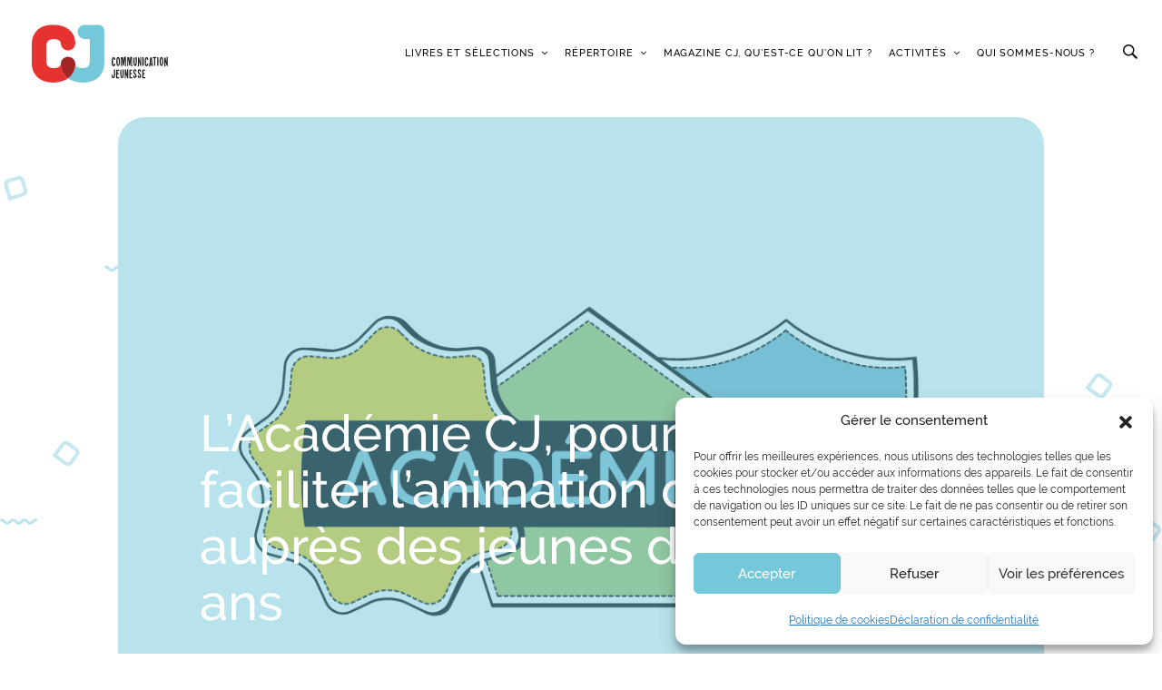

--- FILE ---
content_type: text/html; charset=UTF-8
request_url: https://www.communication-jeunesse.qc.ca/lacademie-cj-pour-faciliter-lanimation-du-livre-aupres-des-jeunes-de-0-a-17-ans/
body_size: 19191
content:
<!DOCTYPE html>
<html lang="fr-CA">
	<head>
		<meta http-equiv="Content-Type" content="text/html; charset=UTF-8" />
		<meta name="viewport" content="width=device-width, initial-scale=1.0, user-scalable=0" />

		<link rel="profile" href="http://gmpg.org/xfn/11" />
		<link rel="pingback" href="https://www.communication-jeunesse.qc.ca/xmlrpc.php" />

		<title>Communication Jeunesse | L’Académie CJ, pour faciliter l’animation du livre auprès des jeunes de 0 à 17 ans</title>
	<style>img:is([sizes="auto" i], [sizes^="auto," i]) { contain-intrinsic-size: 3000px 1500px }</style>
	
<!-- Google Tag Manager for WordPress by gtm4wp.com -->
<script data-cfasync="false" data-pagespeed-no-defer>
	var gtm4wp_datalayer_name = "dataLayer";
	var dataLayer = dataLayer || [];
</script>
<!-- End Google Tag Manager for WordPress by gtm4wp.com -->
<!-- The SEO Framework by Sybre Waaijer -->
<link rel="canonical" href="https://www.communication-jeunesse.qc.ca/lacademie-cj-pour-faciliter-lanimation-du-livre-aupres-des-jeunes-de-0-a-17-ans/" />
<meta property="og:type" content="article" />
<meta property="og:locale" content="fr_CA" />
<meta property="og:site_name" content="Communication Jeunesse" />
<meta property="og:title" content="Communication Jeunesse | L’Académie CJ, pour faciliter l’animation du livre auprès des jeunes de 0 à 17 ans" />
<meta property="og:url" content="https://www.communication-jeunesse.qc.ca/lacademie-cj-pour-faciliter-lanimation-du-livre-aupres-des-jeunes-de-0-a-17-ans/" />
<meta property="og:image" content="https://www.communication-jeunesse.qc.ca/wp-content/uploads/2022/08/logoacademie.png" />
<meta property="og:image:width" content="1080" />
<meta property="og:image:height" content="1080" />
<meta property="article:published_time" content="2022-08-09T17:25:59+00:00" />
<meta property="article:modified_time" content="2022-09-26T16:37:45+00:00" />
<meta name="twitter:card" content="summary_large_image" />
<meta name="twitter:title" content="Communication Jeunesse | L’Académie CJ, pour faciliter l’animation du livre auprès des jeunes de 0 à 17 ans" />
<meta name="twitter:image" content="https://www.communication-jeunesse.qc.ca/wp-content/uploads/2022/08/logoacademie.png" />
<script type="application/ld+json">{"@context":"https://schema.org","@graph":[{"@type":"WebSite","@id":"https://www.communication-jeunesse.qc.ca/#/schema/WebSite","url":"https://www.communication-jeunesse.qc.ca/","name":"Communication Jeunesse","description":"La référence en littérature jeunesse d'ici","inLanguage":"fr-CA","potentialAction":{"@type":"SearchAction","target":{"@type":"EntryPoint","urlTemplate":"https://www.communication-jeunesse.qc.ca/search/{search_term_string}/"},"query-input":"required name=search_term_string"},"publisher":{"@type":"Organization","@id":"https://www.communication-jeunesse.qc.ca/#/schema/Organization","name":"Communication Jeunesse","url":"https://www.communication-jeunesse.qc.ca/","logo":{"@type":"ImageObject","url":"https://www.communication-jeunesse.qc.ca/wp-content/uploads/2018/11/cropped-favicon.jpg","contentUrl":"https://www.communication-jeunesse.qc.ca/wp-content/uploads/2018/11/cropped-favicon.jpg","width":512,"height":512}}},{"@type":"WebPage","@id":"https://www.communication-jeunesse.qc.ca/lacademie-cj-pour-faciliter-lanimation-du-livre-aupres-des-jeunes-de-0-a-17-ans/","url":"https://www.communication-jeunesse.qc.ca/lacademie-cj-pour-faciliter-lanimation-du-livre-aupres-des-jeunes-de-0-a-17-ans/","name":"Communication Jeunesse | L’Académie CJ, pour faciliter l’animation du livre auprès des jeunes de 0 à 17 ans","inLanguage":"fr-CA","isPartOf":{"@id":"https://www.communication-jeunesse.qc.ca/#/schema/WebSite"},"breadcrumb":{"@type":"BreadcrumbList","@id":"https://www.communication-jeunesse.qc.ca/#/schema/BreadcrumbList","itemListElement":[{"@type":"ListItem","position":1,"item":"https://www.communication-jeunesse.qc.ca/","name":"Communication Jeunesse"},{"@type":"ListItem","position":2,"item":"https://www.communication-jeunesse.qc.ca/category/uncategorized/","name":"Catégorie : Uncategorized"},{"@type":"ListItem","position":3,"name":"L’Académie CJ, pour faciliter l’animation du livre auprès des jeunes de 0 à 17 ans"}]},"potentialAction":{"@type":"ReadAction","target":"https://www.communication-jeunesse.qc.ca/lacademie-cj-pour-faciliter-lanimation-du-livre-aupres-des-jeunes-de-0-a-17-ans/"},"datePublished":"2022-08-09T17:25:59+00:00","dateModified":"2022-09-26T16:37:45+00:00","author":{"@type":"Person","@id":"https://www.communication-jeunesse.qc.ca/#/schema/Person/b0dfb488e37a83b4fa89caceecb37a47","name":"Mylaine Lemire"}}]}</script>
<!-- / The SEO Framework by Sybre Waaijer | 6.39ms meta | 0.09ms boot -->

<link rel="alternate" type="application/rss+xml" title="Communication Jeunesse &raquo; Flux" href="https://www.communication-jeunesse.qc.ca/feed/" />
<link rel="alternate" type="application/rss+xml" title="Communication Jeunesse &raquo; Flux des commentaires" href="https://www.communication-jeunesse.qc.ca/comments/feed/" />
<link rel="alternate" type="application/rss+xml" title="Communication Jeunesse &raquo; L&rsquo;Académie CJ, pour faciliter l&rsquo;animation du livre auprès des jeunes de 0 à 17 ans Flux des commentaires" href="https://www.communication-jeunesse.qc.ca/lacademie-cj-pour-faciliter-lanimation-du-livre-aupres-des-jeunes-de-0-a-17-ans/feed/" />
<script type="text/javascript">
/* <![CDATA[ */
window._wpemojiSettings = {"baseUrl":"https:\/\/s.w.org\/images\/core\/emoji\/16.0.1\/72x72\/","ext":".png","svgUrl":"https:\/\/s.w.org\/images\/core\/emoji\/16.0.1\/svg\/","svgExt":".svg","source":{"concatemoji":"https:\/\/www.communication-jeunesse.qc.ca\/wp-includes\/js\/wp-emoji-release.min.js?ver=6.8.3"}};
/*! This file is auto-generated */
!function(s,n){var o,i,e;function c(e){try{var t={supportTests:e,timestamp:(new Date).valueOf()};sessionStorage.setItem(o,JSON.stringify(t))}catch(e){}}function p(e,t,n){e.clearRect(0,0,e.canvas.width,e.canvas.height),e.fillText(t,0,0);var t=new Uint32Array(e.getImageData(0,0,e.canvas.width,e.canvas.height).data),a=(e.clearRect(0,0,e.canvas.width,e.canvas.height),e.fillText(n,0,0),new Uint32Array(e.getImageData(0,0,e.canvas.width,e.canvas.height).data));return t.every(function(e,t){return e===a[t]})}function u(e,t){e.clearRect(0,0,e.canvas.width,e.canvas.height),e.fillText(t,0,0);for(var n=e.getImageData(16,16,1,1),a=0;a<n.data.length;a++)if(0!==n.data[a])return!1;return!0}function f(e,t,n,a){switch(t){case"flag":return n(e,"\ud83c\udff3\ufe0f\u200d\u26a7\ufe0f","\ud83c\udff3\ufe0f\u200b\u26a7\ufe0f")?!1:!n(e,"\ud83c\udde8\ud83c\uddf6","\ud83c\udde8\u200b\ud83c\uddf6")&&!n(e,"\ud83c\udff4\udb40\udc67\udb40\udc62\udb40\udc65\udb40\udc6e\udb40\udc67\udb40\udc7f","\ud83c\udff4\u200b\udb40\udc67\u200b\udb40\udc62\u200b\udb40\udc65\u200b\udb40\udc6e\u200b\udb40\udc67\u200b\udb40\udc7f");case"emoji":return!a(e,"\ud83e\udedf")}return!1}function g(e,t,n,a){var r="undefined"!=typeof WorkerGlobalScope&&self instanceof WorkerGlobalScope?new OffscreenCanvas(300,150):s.createElement("canvas"),o=r.getContext("2d",{willReadFrequently:!0}),i=(o.textBaseline="top",o.font="600 32px Arial",{});return e.forEach(function(e){i[e]=t(o,e,n,a)}),i}function t(e){var t=s.createElement("script");t.src=e,t.defer=!0,s.head.appendChild(t)}"undefined"!=typeof Promise&&(o="wpEmojiSettingsSupports",i=["flag","emoji"],n.supports={everything:!0,everythingExceptFlag:!0},e=new Promise(function(e){s.addEventListener("DOMContentLoaded",e,{once:!0})}),new Promise(function(t){var n=function(){try{var e=JSON.parse(sessionStorage.getItem(o));if("object"==typeof e&&"number"==typeof e.timestamp&&(new Date).valueOf()<e.timestamp+604800&&"object"==typeof e.supportTests)return e.supportTests}catch(e){}return null}();if(!n){if("undefined"!=typeof Worker&&"undefined"!=typeof OffscreenCanvas&&"undefined"!=typeof URL&&URL.createObjectURL&&"undefined"!=typeof Blob)try{var e="postMessage("+g.toString()+"("+[JSON.stringify(i),f.toString(),p.toString(),u.toString()].join(",")+"));",a=new Blob([e],{type:"text/javascript"}),r=new Worker(URL.createObjectURL(a),{name:"wpTestEmojiSupports"});return void(r.onmessage=function(e){c(n=e.data),r.terminate(),t(n)})}catch(e){}c(n=g(i,f,p,u))}t(n)}).then(function(e){for(var t in e)n.supports[t]=e[t],n.supports.everything=n.supports.everything&&n.supports[t],"flag"!==t&&(n.supports.everythingExceptFlag=n.supports.everythingExceptFlag&&n.supports[t]);n.supports.everythingExceptFlag=n.supports.everythingExceptFlag&&!n.supports.flag,n.DOMReady=!1,n.readyCallback=function(){n.DOMReady=!0}}).then(function(){return e}).then(function(){var e;n.supports.everything||(n.readyCallback(),(e=n.source||{}).concatemoji?t(e.concatemoji):e.wpemoji&&e.twemoji&&(t(e.twemoji),t(e.wpemoji)))}))}((window,document),window._wpemojiSettings);
/* ]]> */
</script>
<style id='wp-emoji-styles-inline-css' type='text/css'>

	img.wp-smiley, img.emoji {
		display: inline !important;
		border: none !important;
		box-shadow: none !important;
		height: 1em !important;
		width: 1em !important;
		margin: 0 0.07em !important;
		vertical-align: -0.1em !important;
		background: none !important;
		padding: 0 !important;
	}
</style>
<link rel='stylesheet' id='wp-block-library-css' href='https://www.communication-jeunesse.qc.ca/wp-includes/css/dist/block-library/style.min.css?ver=6.8.3' type='text/css' media='all' />
<style id='classic-theme-styles-inline-css' type='text/css'>
/*! This file is auto-generated */
.wp-block-button__link{color:#fff;background-color:#32373c;border-radius:9999px;box-shadow:none;text-decoration:none;padding:calc(.667em + 2px) calc(1.333em + 2px);font-size:1.125em}.wp-block-file__button{background:#32373c;color:#fff;text-decoration:none}
</style>
<style id='global-styles-inline-css' type='text/css'>
:root{--wp--preset--aspect-ratio--square: 1;--wp--preset--aspect-ratio--4-3: 4/3;--wp--preset--aspect-ratio--3-4: 3/4;--wp--preset--aspect-ratio--3-2: 3/2;--wp--preset--aspect-ratio--2-3: 2/3;--wp--preset--aspect-ratio--16-9: 16/9;--wp--preset--aspect-ratio--9-16: 9/16;--wp--preset--color--black: #000000;--wp--preset--color--cyan-bluish-gray: #abb8c3;--wp--preset--color--white: #ffffff;--wp--preset--color--pale-pink: #f78da7;--wp--preset--color--vivid-red: #cf2e2e;--wp--preset--color--luminous-vivid-orange: #ff6900;--wp--preset--color--luminous-vivid-amber: #fcb900;--wp--preset--color--light-green-cyan: #7bdcb5;--wp--preset--color--vivid-green-cyan: #00d084;--wp--preset--color--pale-cyan-blue: #8ed1fc;--wp--preset--color--vivid-cyan-blue: #0693e3;--wp--preset--color--vivid-purple: #9b51e0;--wp--preset--color--material-red: #f44336;--wp--preset--color--material-pink: #e91e63;--wp--preset--color--material-purple: #9c27b0;--wp--preset--color--material-deep-purple: #673ab7;--wp--preset--color--material-indigo: #3f51b5;--wp--preset--color--material-blue: #2196f3;--wp--preset--color--material-light-blue: #03a9f4;--wp--preset--color--material-cyan: #00bcd4;--wp--preset--color--material-teal: #009688;--wp--preset--color--material-green: #4caf50;--wp--preset--color--material-light-green: #8bc34a;--wp--preset--color--material-lime: #cddc39;--wp--preset--color--material-yellow: #ffeb3b;--wp--preset--color--material-amber: #ffc107;--wp--preset--color--material-orange: #ff9800;--wp--preset--color--material-deep-orange: #ff5722;--wp--preset--color--material-brown: #795548;--wp--preset--color--material-grey: #9e9e9e;--wp--preset--color--material-blue-grey: #607d8b;--wp--preset--gradient--vivid-cyan-blue-to-vivid-purple: linear-gradient(135deg,rgba(6,147,227,1) 0%,rgb(155,81,224) 100%);--wp--preset--gradient--light-green-cyan-to-vivid-green-cyan: linear-gradient(135deg,rgb(122,220,180) 0%,rgb(0,208,130) 100%);--wp--preset--gradient--luminous-vivid-amber-to-luminous-vivid-orange: linear-gradient(135deg,rgba(252,185,0,1) 0%,rgba(255,105,0,1) 100%);--wp--preset--gradient--luminous-vivid-orange-to-vivid-red: linear-gradient(135deg,rgba(255,105,0,1) 0%,rgb(207,46,46) 100%);--wp--preset--gradient--very-light-gray-to-cyan-bluish-gray: linear-gradient(135deg,rgb(238,238,238) 0%,rgb(169,184,195) 100%);--wp--preset--gradient--cool-to-warm-spectrum: linear-gradient(135deg,rgb(74,234,220) 0%,rgb(151,120,209) 20%,rgb(207,42,186) 40%,rgb(238,44,130) 60%,rgb(251,105,98) 80%,rgb(254,248,76) 100%);--wp--preset--gradient--blush-light-purple: linear-gradient(135deg,rgb(255,206,236) 0%,rgb(152,150,240) 100%);--wp--preset--gradient--blush-bordeaux: linear-gradient(135deg,rgb(254,205,165) 0%,rgb(254,45,45) 50%,rgb(107,0,62) 100%);--wp--preset--gradient--luminous-dusk: linear-gradient(135deg,rgb(255,203,112) 0%,rgb(199,81,192) 50%,rgb(65,88,208) 100%);--wp--preset--gradient--pale-ocean: linear-gradient(135deg,rgb(255,245,203) 0%,rgb(182,227,212) 50%,rgb(51,167,181) 100%);--wp--preset--gradient--electric-grass: linear-gradient(135deg,rgb(202,248,128) 0%,rgb(113,206,126) 100%);--wp--preset--gradient--midnight: linear-gradient(135deg,rgb(2,3,129) 0%,rgb(40,116,252) 100%);--wp--preset--font-size--small: 16px;--wp--preset--font-size--medium: 20px;--wp--preset--font-size--large: 28px;--wp--preset--font-size--x-large: 42px;--wp--preset--font-size--extra-small: 12px;--wp--preset--font-size--regular: 20px;--wp--preset--font-size--extra-large: 36px;--wp--preset--spacing--20: 0.44rem;--wp--preset--spacing--30: 0.67rem;--wp--preset--spacing--40: 1rem;--wp--preset--spacing--50: 1.5rem;--wp--preset--spacing--60: 2.25rem;--wp--preset--spacing--70: 3.38rem;--wp--preset--spacing--80: 5.06rem;--wp--preset--shadow--natural: 6px 6px 9px rgba(0, 0, 0, 0.2);--wp--preset--shadow--deep: 12px 12px 50px rgba(0, 0, 0, 0.4);--wp--preset--shadow--sharp: 6px 6px 0px rgba(0, 0, 0, 0.2);--wp--preset--shadow--outlined: 6px 6px 0px -3px rgba(255, 255, 255, 1), 6px 6px rgba(0, 0, 0, 1);--wp--preset--shadow--crisp: 6px 6px 0px rgba(0, 0, 0, 1);}:where(.is-layout-flex){gap: 0.5em;}:where(.is-layout-grid){gap: 0.5em;}body .is-layout-flex{display: flex;}.is-layout-flex{flex-wrap: wrap;align-items: center;}.is-layout-flex > :is(*, div){margin: 0;}body .is-layout-grid{display: grid;}.is-layout-grid > :is(*, div){margin: 0;}:where(.wp-block-columns.is-layout-flex){gap: 2em;}:where(.wp-block-columns.is-layout-grid){gap: 2em;}:where(.wp-block-post-template.is-layout-flex){gap: 1.25em;}:where(.wp-block-post-template.is-layout-grid){gap: 1.25em;}.has-black-color{color: var(--wp--preset--color--black) !important;}.has-cyan-bluish-gray-color{color: var(--wp--preset--color--cyan-bluish-gray) !important;}.has-white-color{color: var(--wp--preset--color--white) !important;}.has-pale-pink-color{color: var(--wp--preset--color--pale-pink) !important;}.has-vivid-red-color{color: var(--wp--preset--color--vivid-red) !important;}.has-luminous-vivid-orange-color{color: var(--wp--preset--color--luminous-vivid-orange) !important;}.has-luminous-vivid-amber-color{color: var(--wp--preset--color--luminous-vivid-amber) !important;}.has-light-green-cyan-color{color: var(--wp--preset--color--light-green-cyan) !important;}.has-vivid-green-cyan-color{color: var(--wp--preset--color--vivid-green-cyan) !important;}.has-pale-cyan-blue-color{color: var(--wp--preset--color--pale-cyan-blue) !important;}.has-vivid-cyan-blue-color{color: var(--wp--preset--color--vivid-cyan-blue) !important;}.has-vivid-purple-color{color: var(--wp--preset--color--vivid-purple) !important;}.has-black-background-color{background-color: var(--wp--preset--color--black) !important;}.has-cyan-bluish-gray-background-color{background-color: var(--wp--preset--color--cyan-bluish-gray) !important;}.has-white-background-color{background-color: var(--wp--preset--color--white) !important;}.has-pale-pink-background-color{background-color: var(--wp--preset--color--pale-pink) !important;}.has-vivid-red-background-color{background-color: var(--wp--preset--color--vivid-red) !important;}.has-luminous-vivid-orange-background-color{background-color: var(--wp--preset--color--luminous-vivid-orange) !important;}.has-luminous-vivid-amber-background-color{background-color: var(--wp--preset--color--luminous-vivid-amber) !important;}.has-light-green-cyan-background-color{background-color: var(--wp--preset--color--light-green-cyan) !important;}.has-vivid-green-cyan-background-color{background-color: var(--wp--preset--color--vivid-green-cyan) !important;}.has-pale-cyan-blue-background-color{background-color: var(--wp--preset--color--pale-cyan-blue) !important;}.has-vivid-cyan-blue-background-color{background-color: var(--wp--preset--color--vivid-cyan-blue) !important;}.has-vivid-purple-background-color{background-color: var(--wp--preset--color--vivid-purple) !important;}.has-black-border-color{border-color: var(--wp--preset--color--black) !important;}.has-cyan-bluish-gray-border-color{border-color: var(--wp--preset--color--cyan-bluish-gray) !important;}.has-white-border-color{border-color: var(--wp--preset--color--white) !important;}.has-pale-pink-border-color{border-color: var(--wp--preset--color--pale-pink) !important;}.has-vivid-red-border-color{border-color: var(--wp--preset--color--vivid-red) !important;}.has-luminous-vivid-orange-border-color{border-color: var(--wp--preset--color--luminous-vivid-orange) !important;}.has-luminous-vivid-amber-border-color{border-color: var(--wp--preset--color--luminous-vivid-amber) !important;}.has-light-green-cyan-border-color{border-color: var(--wp--preset--color--light-green-cyan) !important;}.has-vivid-green-cyan-border-color{border-color: var(--wp--preset--color--vivid-green-cyan) !important;}.has-pale-cyan-blue-border-color{border-color: var(--wp--preset--color--pale-cyan-blue) !important;}.has-vivid-cyan-blue-border-color{border-color: var(--wp--preset--color--vivid-cyan-blue) !important;}.has-vivid-purple-border-color{border-color: var(--wp--preset--color--vivid-purple) !important;}.has-vivid-cyan-blue-to-vivid-purple-gradient-background{background: var(--wp--preset--gradient--vivid-cyan-blue-to-vivid-purple) !important;}.has-light-green-cyan-to-vivid-green-cyan-gradient-background{background: var(--wp--preset--gradient--light-green-cyan-to-vivid-green-cyan) !important;}.has-luminous-vivid-amber-to-luminous-vivid-orange-gradient-background{background: var(--wp--preset--gradient--luminous-vivid-amber-to-luminous-vivid-orange) !important;}.has-luminous-vivid-orange-to-vivid-red-gradient-background{background: var(--wp--preset--gradient--luminous-vivid-orange-to-vivid-red) !important;}.has-very-light-gray-to-cyan-bluish-gray-gradient-background{background: var(--wp--preset--gradient--very-light-gray-to-cyan-bluish-gray) !important;}.has-cool-to-warm-spectrum-gradient-background{background: var(--wp--preset--gradient--cool-to-warm-spectrum) !important;}.has-blush-light-purple-gradient-background{background: var(--wp--preset--gradient--blush-light-purple) !important;}.has-blush-bordeaux-gradient-background{background: var(--wp--preset--gradient--blush-bordeaux) !important;}.has-luminous-dusk-gradient-background{background: var(--wp--preset--gradient--luminous-dusk) !important;}.has-pale-ocean-gradient-background{background: var(--wp--preset--gradient--pale-ocean) !important;}.has-electric-grass-gradient-background{background: var(--wp--preset--gradient--electric-grass) !important;}.has-midnight-gradient-background{background: var(--wp--preset--gradient--midnight) !important;}.has-small-font-size{font-size: var(--wp--preset--font-size--small) !important;}.has-medium-font-size{font-size: var(--wp--preset--font-size--medium) !important;}.has-large-font-size{font-size: var(--wp--preset--font-size--large) !important;}.has-x-large-font-size{font-size: var(--wp--preset--font-size--x-large) !important;}
:where(.wp-block-post-template.is-layout-flex){gap: 1.25em;}:where(.wp-block-post-template.is-layout-grid){gap: 1.25em;}
:where(.wp-block-columns.is-layout-flex){gap: 2em;}:where(.wp-block-columns.is-layout-grid){gap: 2em;}
:root :where(.wp-block-pullquote){font-size: 1.5em;line-height: 1.6;}
</style>
<link rel='stylesheet' id='woocommerce-layout-css' href='https://www.communication-jeunesse.qc.ca/wp-content/plugins/woocommerce/assets/css/woocommerce-layout.css?ver=10.4.3' type='text/css' media='all' />
<link rel='stylesheet' id='woocommerce-smallscreen-css' href='https://www.communication-jeunesse.qc.ca/wp-content/plugins/woocommerce/assets/css/woocommerce-smallscreen.css?ver=10.4.3' type='text/css' media='only screen and (max-width: 768px)' />
<link rel='stylesheet' id='woocommerce-general-css' href='https://www.communication-jeunesse.qc.ca/wp-content/plugins/woocommerce/assets/css/woocommerce.css?ver=10.4.3' type='text/css' media='all' />
<style id='woocommerce-inline-inline-css' type='text/css'>
.woocommerce form .form-row .required { visibility: visible; }
</style>
<link rel='stylesheet' id='cmplz-general-css' href='https://www.communication-jeunesse.qc.ca/wp-content/plugins/complianz-gdpr-premium/assets/css/cookieblocker.min.css?ver=1763740819' type='text/css' media='all' />
<link rel='stylesheet' id='theme-css-bundle-css' href='https://www.communication-jeunesse.qc.ca/wp-content/themes/communcation-jeunesse/dist/styles/bundle.css?ver=1639161294' type='text/css' media='all' />
<style id='theme-css-bundle-inline-css' type='text/css'>
			.article--B781CA .article__image::after{
				background-color: #B781CA;
			}

			.article--B781CA .article__image::before{
				background-image: linear-gradient(-180deg, rgba(230, 51, 49, 0) 0%, #B781CA 100%);
			}

			.single-app_activity .slider-entry-primary .slide-colored--B781CA .slide__image::before{
				background-color: #B781CA;
				opacity: 0.5;
			}
				.article--FC3B49 .article__image::after{
				background-color: #FC3B49;
			}

			.article--FC3B49 .article__image::before{
				background-image: linear-gradient(-180deg, rgba(230, 51, 49, 0) 0%, #FC3B49 100%);
			}

			.single-app_activity .slider-entry-primary .slide-colored--FC3B49 .slide__image::before{
				background-color: #FC3B49;
				opacity: 0.5;
			}
				.article--81C8F8 .article__image::after{
				background-color: #81C8F8;
			}

			.article--81C8F8 .article__image::before{
				background-image: linear-gradient(-180deg, rgba(230, 51, 49, 0) 0%, #81C8F8 100%);
			}

			.single-app_activity .slider-entry-primary .slide-colored--81C8F8 .slide__image::before{
				background-color: #81C8F8;
				opacity: 0.5;
			}
	
</style>
<link rel='stylesheet' id='theme-styles-css' href='https://www.communication-jeunesse.qc.ca/wp-content/themes/communcation-jeunesse/theme/style.css?ver=1744221328' type='text/css' media='all' />
<script type="text/template" id="tmpl-variation-template">
	<div class="woocommerce-variation-description">{{{ data.variation.variation_description }}}</div>
	<div class="woocommerce-variation-price">{{{ data.variation.price_html }}}</div>
	<div class="woocommerce-variation-availability">{{{ data.variation.availability_html }}}</div>
</script>
<script type="text/template" id="tmpl-unavailable-variation-template">
	<p role="alert">Désolé, ce produit n’est pas disponible. Veuillez choisir une combinaison différente.</p>
</script>
<script type="text/javascript" src="https://www.communication-jeunesse.qc.ca/wp-content/plugins/google-analytics-for-wordpress/assets/js/frontend-gtag.min.js?ver=9.11.1" id="monsterinsights-frontend-script-js" async="async" data-wp-strategy="async"></script>
<script data-cfasync="false" data-wpfc-render="false" type="text/javascript" id='monsterinsights-frontend-script-js-extra'>/* <![CDATA[ */
var monsterinsights_frontend = {"js_events_tracking":"true","download_extensions":"doc,pdf,ppt,zip,xls,docx,pptx,xlsx,epub","inbound_paths":"[{\"path\":\"\\\/go\\\/\",\"label\":\"affiliate\"},{\"path\":\"\\\/recommend\\\/\",\"label\":\"affiliate\"}]","home_url":"https:\/\/www.communication-jeunesse.qc.ca","hash_tracking":"false","v4_id":"G-4VNBR7SG09"};/* ]]> */
</script>
<script type="text/javascript" src="https://www.communication-jeunesse.qc.ca/wp-includes/js/jquery/jquery.min.js?ver=3.7.1" id="jquery-core-js"></script>
<script type="text/javascript" src="https://www.communication-jeunesse.qc.ca/wp-includes/js/jquery/jquery-migrate.min.js?ver=3.4.1" id="jquery-migrate-js"></script>
<script type="text/javascript" src="https://www.communication-jeunesse.qc.ca/wp-content/plugins/woocommerce/assets/js/jquery-blockui/jquery.blockUI.min.js?ver=2.7.0-wc.10.4.3" id="wc-jquery-blockui-js" defer="defer" data-wp-strategy="defer"></script>
<script type="text/javascript" src="https://www.communication-jeunesse.qc.ca/wp-content/plugins/woocommerce/assets/js/js-cookie/js.cookie.min.js?ver=2.1.4-wc.10.4.3" id="wc-js-cookie-js" defer="defer" data-wp-strategy="defer"></script>
<script type="text/javascript" id="woocommerce-js-extra">
/* <![CDATA[ */
var woocommerce_params = {"ajax_url":"\/wp-admin\/admin-ajax.php","wc_ajax_url":"\/?wc-ajax=%%endpoint%%","i18n_password_show":"Afficher le mot de passe","i18n_password_hide":"Cacher le mot de passe"};
/* ]]> */
</script>
<script type="text/javascript" src="https://www.communication-jeunesse.qc.ca/wp-content/plugins/woocommerce/assets/js/frontend/woocommerce.min.js?ver=10.4.3" id="woocommerce-js" defer="defer" data-wp-strategy="defer"></script>
<script type="text/javascript" src="https://www.communication-jeunesse.qc.ca/wp-includes/js/underscore.min.js?ver=1.13.7" id="underscore-js"></script>
<script type="text/javascript" id="wp-util-js-extra">
/* <![CDATA[ */
var _wpUtilSettings = {"ajax":{"url":"\/wp-admin\/admin-ajax.php"}};
/* ]]> */
</script>
<script type="text/javascript" src="https://www.communication-jeunesse.qc.ca/wp-includes/js/wp-util.min.js?ver=6.8.3" id="wp-util-js"></script>
<script type="text/javascript" id="wc-add-to-cart-variation-js-extra">
/* <![CDATA[ */
var wc_add_to_cart_variation_params = {"wc_ajax_url":"\/?wc-ajax=%%endpoint%%","i18n_no_matching_variations_text":"D\u00e9sol\u00e9, aucun produit ne r\u00e9pond \u00e0 vos crit\u00e8res. Veuillez choisir une combinaison diff\u00e9rente.","i18n_make_a_selection_text":"Veuillez s\u00e9lectionner certaines options du produit avant d\u2019ajouter ce produit \u00e0 votre panier.","i18n_unavailable_text":"D\u00e9sol\u00e9, ce produit n\u2019est pas disponible. Veuillez choisir une combinaison diff\u00e9rente.","i18n_reset_alert_text":"Votre s\u00e9lection a \u00e9t\u00e9 r\u00e9initialis\u00e9e. Veuillez s\u00e9lectionner des options du produit avant de l\u2019ajouter \u00e0 votre panier."};
/* ]]> */
</script>
<script type="text/javascript" src="https://www.communication-jeunesse.qc.ca/wp-content/plugins/woocommerce/assets/js/frontend/add-to-cart-variation.min.js?ver=10.4.3" id="wc-add-to-cart-variation-js" defer="defer" data-wp-strategy="defer"></script>
<link rel="https://api.w.org/" href="https://www.communication-jeunesse.qc.ca/wp-json/" /><link rel="alternate" title="JSON" type="application/json" href="https://www.communication-jeunesse.qc.ca/wp-json/wp/v2/posts/77185" /><link rel="EditURI" type="application/rsd+xml" title="RSD" href="https://www.communication-jeunesse.qc.ca/xmlrpc.php?rsd" />
<link rel="alternate" title="oEmbed (JSON)" type="application/json+oembed" href="https://www.communication-jeunesse.qc.ca/wp-json/oembed/1.0/embed?url=https%3A%2F%2Fwww.communication-jeunesse.qc.ca%2Flacademie-cj-pour-faciliter-lanimation-du-livre-aupres-des-jeunes-de-0-a-17-ans%2F" />
<link rel="alternate" title="oEmbed (XML)" type="text/xml+oembed" href="https://www.communication-jeunesse.qc.ca/wp-json/oembed/1.0/embed?url=https%3A%2F%2Fwww.communication-jeunesse.qc.ca%2Flacademie-cj-pour-faciliter-lanimation-du-livre-aupres-des-jeunes-de-0-a-17-ans%2F&#038;format=xml" />
<script type="application/javascript">
    console.log(
        '%c \u2665 %c Proudly made by %cOKAM \u2206 ',
        'background: #000; color: #ED462F;font-weight:bold;',
        'background: #000; color:#fff;font-weight:normal;',
        'background: #000; color:#fff;font-weight:bold;'
    );
</script>
<!-- Stream WordPress user activity plugin v4.1.1 -->
			<style>.cmplz-hidden {
					display: none !important;
				}</style>
<!-- Google Tag Manager for WordPress by gtm4wp.com -->
<!-- GTM Container placement set to manual -->
<script data-cfasync="false" data-pagespeed-no-defer>
	var dataLayer_content = {"pagePostType":"post","pagePostType2":"single-post","pageCategory":["uncategorized"],"pagePostAuthor":"Mylaine Lemire"};
	dataLayer.push( dataLayer_content );
</script>
<script type="text/plain" data-service="google-analytics" data-category="statistics" data-cfasync="false" data-pagespeed-no-defer>
(function(w,d,s,l,i){w[l]=w[l]||[];w[l].push({'gtm.start':
new Date().getTime(),event:'gtm.js'});var f=d.getElementsByTagName(s)[0],
j=d.createElement(s),dl=l!='dataLayer'?'&l='+l:'';j.async=true;j.src=
'//www.googletagmanager.com/gtm.js?id='+i+dl;f.parentNode.insertBefore(j,f);
})(window,document,'script','dataLayer','GTM-PH9SHNV');
</script>
<!-- End Google Tag Manager for WordPress by gtm4wp.com -->	<noscript><style>.woocommerce-product-gallery{ opacity: 1 !important; }</style></noscript>
	<style type="text/css">.recentcomments a{display:inline !important;padding:0 !important;margin:0 !important;}</style><link rel="icon" href="https://www.communication-jeunesse.qc.ca/wp-content/uploads/2018/11/cropped-favicon-100x100.jpg" sizes="32x32" />
<link rel="icon" href="https://www.communication-jeunesse.qc.ca/wp-content/uploads/2018/11/cropped-favicon-300x300.jpg" sizes="192x192" />
<link rel="apple-touch-icon" href="https://www.communication-jeunesse.qc.ca/wp-content/uploads/2018/11/cropped-favicon-300x300.jpg" />
<meta name="msapplication-TileImage" content="https://www.communication-jeunesse.qc.ca/wp-content/uploads/2018/11/cropped-favicon-300x300.jpg" />
	</head>
	<body data-cmplz=1 class="wp-singular post-template-default single single-post postid-77185 single-format-standard wp-theme-communcation-jeunessetheme theme-communcation-jeunesse/theme woocommerce-no-js">
    	
<!-- GTM Container placement set to manual -->
<!-- Google Tag Manager (noscript) -->
				<noscript><div class="cmplz-placeholder-parent"><iframe data-placeholder-image="https://www.communication-jeunesse.qc.ca/wp-content/plugins/complianz-gdpr-premium/assets/images/placeholders/default-minimal.jpg" data-category="statistics" data-service="google-analytics" class="cmplz-placeholder-element cmplz-iframe cmplz-iframe-styles cmplz-no-video " data-cmplz-target="src" data-src-cmplz="https://www.googletagmanager.com/ns.html?id=GTM-PH9SHNV"  src="about:blank"  height="0" width="0" style="display:none;visibility:hidden" aria-hidden="true"></iframe></div></noscript>
<!-- End Google Tag Manager (noscript) -->
		<div class="wrapper">
			<section class="section-search">
	<a href="#" class="btn-remove-search"></a>

	<div class="section__inner">
		<div class="section__search-form">
			<form action="https://www.communication-jeunesse.qc.ca/" class="search-form" method="get" role="search">
				<label>
					<span class="screen-reader-text">Recherche:</span>

					<input
						type="search"
						title="Recherche:"
						name="s"
						id="global-search"
						placeholder="Recherche …"
						class="search__field"
					>
				</label>

				<button type="submit" class="search__btn screen-reader-text">
					<span class="icon-cj-loupe" aria-hidden="true"></span>
				</button>
			</form>
		</div><!-- /.section__search-form -->

		<div class="section__search-advanced">
			<a href="#" class="btn-search-advanced">
				<span class="btn-icon"></span>

				<span class="btn-text">recherche avancée</span>
			</a>
		</div><!-- /.section__search-advanced -->
	</div><!-- /.section__inner -->
</section><!-- /.section-search -->

			<section class="section-advanced-search">
	<a href="#" class="btn-remove-search"></a>

	<div class="section__inner">
		<div class="section__head">
			<h4>
				<a href="#" class="btn-remove-advanced-search"> Retour </a>
			</h4>

			<a href="#" class="btn-reset">
				réinitialiser

			</a>
		</div><!-- /.section__head -->

		<div class="form-advanced-search">
			<form action="?" method="post">
				<div class="form__body">
					<div class="form__col">
						<h4>Informations générales</h4>

						<div class="form__row">
							<div class="form__controls">
								<input
									type="text"
									class="field"
									name="field-livre"
									id="field-livre"
									value=""
									placeholder="Titre du livre"
								/>
							</div><!-- /.form__controls -->
						</div><!-- /.form__row -->

						<div class="form__row">
							<div class="form__controls">
								<input
									type="text"
									class="field"
									name="field-auteur"
									id="field-auteur"
									value=""
									placeholder="Nom du créateur ( auteur, illustrateur,…"
								/>
							</div><!-- /.form__controls -->
						</div><!-- /.form__row -->

						<div class="form__row">
							<div class="form__controls">
								<input
									type="text"
									class="field"
									name="field-sujet"
									id="field-sujet"
									value=""
									placeholder="Sujet, thèmes, description"
								/>
							</div><!-- /.form__controls -->
						</div><!-- /.form__row -->

						<h4>Année</h4>

						<div class="form__row form__row-alt">
							<div class="form__controls">
								<input
									type="text"
									class="field"
									name="field-annee1"
									id="field-annee1"
									value=""
									placeholder="0000"
								/>
							</div><!-- /.form__controls -->

							<span>à</span>

							<div class="form__controls">
								<input
									type="text"
									class="field"
									name="field-annee2"
									id="field-annee2"
									value=""
									placeholder="0000"
								/>
							</div><!-- /.form__controls -->
						</div><!-- /.form__row -->
					</div><!-- /.form__col -->

					<div class="form__col">
						<h4>Maison d’édition</h4>

						<div class="form__row">
							<div class="form__controls">
								<div class="select">
									<select name="field-maisons" id="field-maisons">
										<option value="">TOUTES LES MAISONS D’ÉDITION</option>

										<option value="">Sub Item</option>

										<option value="">Sub Item</option>

										<option value="">Sub Item</option>
									</select>
								</div><!-- /.select -->
							</div><!-- /.form__controls -->
						</div><!-- /.form__row -->

						<h4>Groupe d’âge</h4>

						<ul class="list-checkboxes">
							<li>
								<div class="checkbox">
									<input type="checkbox" name="field-tout" id="field-tout">

									<label for="field-tout">Tout</label>
								</div><!-- /.checkbox -->
							</li>

							<li>
								<div class="checkbox">
									<input type="checkbox" name="field-0-4" id="field-0-4">

									<label for="field-0-4">0-4 ans</label>
								</div><!-- /.checkbox -->
							</li>

							<li>
								<div class="checkbox">
									<input type="checkbox" name="field-5-8" id="field-5-8">

									<label for="field-5-8">5-8 ans</label>
								</div><!-- /.checkbox -->
							</li>

							<li>
								<div class="checkbox">
									<input type="checkbox" name="field-9-11" id="field-9-11">

									<label for="field-9-11">9-11 ans</label>
								</div><!-- /.checkbox -->
							</li>

							<li>
								<div class="checkbox">
									<input type="checkbox" name="field-12-17" id="field-12-17">

									<label for="field-12-17">12-17 ans</label>
								</div><!-- /.checkbox -->
							</li>
						</ul><!-- /.list-checkboxes -->
					</div><!-- /.form__col -->

					<div class="form__col">
						<h4>Genre littéraire</h4>

						<ul class="list-checkboxes">
							<li>
								<div class="checkbox">
									<input type="checkbox" name="field-tout-1" id="field-tout-1">

									<label for="field-tout-1">Tout</label>
								</div><!-- /.checkbox -->
							</li>

							<li>
								<div class="checkbox">
									<input type="checkbox" name="field-album" id="field-album">

									<label for="field-album">Album</label>
								</div><!-- /.checkbox -->
							</li>

							<li>
								<div class="checkbox">
									<input type="checkbox" name="field-bande" id="field-bande">

									<label for="field-bande">Bande dessiné</label>
								</div><!-- /.checkbox -->
							</li>

							<li>
								<div class="checkbox">
									<input type="checkbox" name="field-biographie" id="field-biographie">

									<label for="field-biographie">Biographie</label>
								</div><!-- /.checkbox -->
							</li>

							<li>
								<div class="checkbox">
									<input type="checkbox" name="field-chansons" id="field-chansons">

									<label for="field-chansons">Chansons et poésie</label>
								</div><!-- /.checkbox -->
							</li>

							<li>
								<div class="checkbox">
									<input type="checkbox" name="field-comptine" id="field-comptine">

									<label for="field-comptine">Comptine</label>
								</div><!-- /.checkbox -->
							</li>

							<li>
								<div class="checkbox">
									<input type="checkbox" name="field-conte" id="field-conte">

									<label for="field-conte">Conte</label>
								</div><!-- /.checkbox -->
							</li>

							<li>
								<div class="checkbox">
									<input type="checkbox" name="field-conte-1" id="field-conte-1">

									<label for="field-conte-1">Conte et légende</label>
								</div><!-- /.checkbox -->
							</li>

							<li>
								<div class="checkbox">
									<input type="checkbox" name="field-documentaire" id="field-documentaire">

									<label for="field-documentaire">Documentaire</label>
								</div><!-- /.checkbox -->
							</li>

							<li>
								<div class="checkbox">
									<input type="checkbox" name="field-histoires" id="field-histoires">

									<label for="field-histoires">Histoires de tous les jours</label>
								</div><!-- /.checkbox -->
							</li>

							<li>
								<div class="checkbox">
									<input type="checkbox" name="field-inclassable" id="field-inclassable">

									<label for="field-inclassable">Inclassable</label>
								</div><!-- /.checkbox -->
							</li>

							<li>
								<div class="checkbox">
									<input type="checkbox" name="field-livre-du" id="field-livre-du">

									<label for="field-livre-du">Livre du gai savoir</label>
								</div><!-- /.checkbox -->
							</li>

							<li>
								<div class="checkbox">
									<input type="checkbox" name="field-nouvelles" id="field-nouvelles">

									<label for="field-nouvelles">Nouvelles et récit</label>
								</div><!-- /.checkbox -->
							</li>

							<li>
								<div class="checkbox">
									<input type="checkbox" name="field-mini-roman" id="field-mini-roman">

									<label for="field-mini-roman">Mini-roman</label>
								</div><!-- /.checkbox -->
							</li>

							<li>
								<div class="checkbox">
									<input type="checkbox" name="field-périodique" id="field-périodique">

									<label for="field-périodique">Périodique</label>
								</div><!-- /.checkbox -->
							</li>

							<li>
								<div class="checkbox">
									<input type="checkbox" name="field-poésie" id="field-poésie">

									<label for="field-poésie">Poésie</label>
								</div><!-- /.checkbox -->
							</li>

							<li>
								<div class="checkbox">
									<input type="checkbox" name="field-roman" id="field-roman">

									<label for="field-roman">Roman</label>
								</div><!-- /.checkbox -->
							</li>
						</ul><!-- /.list-checkboxes -->
					</div><!-- /.form__col -->
				</div><!-- /.form__body -->

				<div class="form__actions">
					<input type="submit" value="Rechercher" class="form__btn">
				</div><!-- /.form__actions -->
			</form>
		</div><!-- /.form-advanced-search -->
	</div><!-- /.section__inner -->
</section><!-- /.section-advanced-search -->

			<div class="wrapper__inner">
				<header class="header">
					<div class="header__inner">
	<a href="https://www.communication-jeunesse.qc.ca/" class="logo">Communication Jeunesse</a>

	<div class="header__content">
					<div class="slogan">
			</div><!-- /.slogan -->
		
		<nav class="nav"><ul id="menu-main-menu" class="menu"><li id="menu-item-29812" class="menu-item menu-item-type-post_type_archive menu-item-object-app_book menu-item-has-children menu-item-29812"><a href="https://www.communication-jeunesse.qc.ca/livres/">Livres et sélections</a>
<ul class="sub-menu">
	<li id="menu-item-68870" class="menu-item menu-item-type-custom menu-item-object-custom menu-item-68870"><a href="https://www.communication-jeunesse.qc.ca/livres/">Livres et sélections</a></li>
	<li id="menu-item-68872" class="menu-item menu-item-type-custom menu-item-object-custom menu-item-68872"><a href="https://www.communication-jeunesse.qc.ca/livres/">Livres jeunesse québécois et franco-canadiens</a></li>
	<li id="menu-item-12" class="menu-item menu-item-type-custom menu-item-object-custom menu-item-12"><a href="/theme/">Sélections thématiques</a></li>
	<li id="menu-item-78884" class="menu-item menu-item-type-post_type menu-item-object-page menu-item-78884"><a href="https://www.communication-jeunesse.qc.ca/selection-semestrielle/">Sélection Automne 2025</a></li>
</ul>
</li>
<li id="menu-item-29817" class="menu-item menu-item-type-post_type_archive menu-item-object-app_creator menu-item-has-children menu-item-29817"><a href="https://www.communication-jeunesse.qc.ca/createurs/">Répertoire</a>
<ul class="sub-menu">
	<li id="menu-item-33970" class="menu-item menu-item-type-custom menu-item-object-custom menu-item-33970"><a href="#">Répertoire des membres</a></li>
	<li id="menu-item-33119" class="menu-item menu-item-type-taxonomy menu-item-object-app_creator_role menu-item-33119"><a href="https://www.communication-jeunesse.qc.ca/type-de-createur/auteur/">Auteurs · Autrices</a></li>
	<li id="menu-item-33120" class="menu-item menu-item-type-taxonomy menu-item-object-app_creator_role menu-item-33120"><a href="https://www.communication-jeunesse.qc.ca/type-de-createur/illustrateur/">Illustrateurs · Illustratrices</a></li>
	<li id="menu-item-33121" class="menu-item menu-item-type-taxonomy menu-item-object-app_creator_role menu-item-33121"><a href="https://www.communication-jeunesse.qc.ca/type-de-createur/animateur/">Animateurs · Animatrices</a></li>
	<li id="menu-item-33122" class="menu-item menu-item-type-taxonomy menu-item-object-app_creator_role menu-item-33122"><a href="https://www.communication-jeunesse.qc.ca/type-de-createur/traducteur/">Traducteurs · Traductrices</a></li>
	<li id="menu-item-33957" class="menu-item menu-item-type-post_type_archive menu-item-object-app_editor menu-item-33957"><a href="https://www.communication-jeunesse.qc.ca/editeurs/">Editors</a></li>
	<li id="menu-item-33356" class="menu-item menu-item-type-post_type menu-item-object-page menu-item-33356"><a href="https://www.communication-jeunesse.qc.ca/librairies/">Librairies</a></li>
</ul>
</li>
<li id="menu-item-77639" class="menu-item menu-item-type-post_type menu-item-object-page menu-item-77639"><a href="https://www.communication-jeunesse.qc.ca/magazine/">Magazine CJ, qu’est-ce qu’on lit ?</a></li>
<li id="menu-item-14" class="menu-item menu-item-type-custom menu-item-object-custom menu-item-has-children menu-item-14"><a href="#">Activités</a>
<ul class="sub-menu">
	<li id="menu-item-33972" class="menu-item menu-item-type-custom menu-item-object-custom menu-item-33972"><a>Activités</a></li>
	<li id="menu-item-69357" class="menu-item menu-item-type-custom menu-item-object-custom menu-item-69357"><a href="https://www.communication-jeunesse.qc.ca/activites/academie-cj/">Académie CJ</a></li>
	<li id="menu-item-77436" class="menu-item menu-item-type-taxonomy menu-item-object-app_activity_type menu-item-77436"><a href="https://www.communication-jeunesse.qc.ca/type-activite/theme-lire/">Ateliers littéraires Thème lire</a></li>
	<li id="menu-item-73254" class="menu-item menu-item-type-custom menu-item-object-custom menu-item-73254"><a href="https://www.communication-jeunesse.qc.ca/activites/espace-livrovore/">Espace Livrovore</a></li>
	<li id="menu-item-33093" class="menu-item menu-item-type-taxonomy menu-item-object-app_activity_type menu-item-33093"><a href="https://www.communication-jeunesse.qc.ca/type-activite/formations/">Formations</a></li>
	<li id="menu-item-79465" class="menu-item menu-item-type-custom menu-item-object-custom menu-item-79465"><a href="https://www.communication-jeunesse.qc.ca/activites/pedago-fest/">Pédago Fest</a></li>
	<li id="menu-item-33408" class="menu-item menu-item-type-taxonomy menu-item-object-app_activity_type menu-item-33408"><a href="https://www.communication-jeunesse.qc.ca/type-activite/publications/">Publications</a></li>
	<li id="menu-item-79438" class="menu-item menu-item-type-custom menu-item-object-custom menu-item-79438"><a href="https://www.communication-jeunesse.qc.ca/activites/residence-paule-daveluy">Résidence Paule-Daveluy</a></li>
	<li id="menu-item-80288" class="menu-item menu-item-type-custom menu-item-object-custom menu-item-80288"><a href="https://www.communication-jeunesse.qc.ca/activites/studio-cj/">Studio CJ</a></li>
	<li id="menu-item-79441" class="menu-item menu-item-type-custom menu-item-object-custom menu-item-79441"><a href="https://www.communication-jeunesse.qc.ca/activites/tournee-lire-a-tout-vent/">Tournée Lire à tout vent</a></li>
	<li id="menu-item-34485" class="menu-item menu-item-type-taxonomy menu-item-object-app_activity_type menu-item-34485"><a href="https://www.communication-jeunesse.qc.ca/type-activite/activite/">Activités de médiation</a></li>
</ul>
</li>
<li id="menu-item-87680" class="menu-item menu-item-type-post_type menu-item-object-page menu-item-87680"><a href="https://www.communication-jeunesse.qc.ca/a-propos/">Qui sommes-nous ?</a></li>
</ul></nav>
		<!-- Ce code a été retiré, car les fonctionnalités WooCommerce ont été supprimées du site. – SWP 2025-04-09 -->
		<!--
		<nav class="nav-access">
			<ul>
				<li>
					<a href="">
						<i class="fa fa-user" aria-hidden="true"></i>
						<span class="icon-cj-user" aria-hidden="true"></span>
					</a>
				</li>
			</ul>
		</nav>
		--><!-- /.nav-access -->
	</div><!-- /.header__content -->

	<a href="#" class="nav-trigger">
		<span></span>
		<span></span>
		<span></span>
	</a>

	<div class="header__search">
		<a href="#" class="btn-search">
			<span class="icon-cj-loupe" aria-hidden="true"></span>
		</a>
	</div><!-- /.header__search -->
</div><!-- /.header__inner -->
				</header><!-- /.header -->




<section class="section-entry fadeIn">
	<div class="section__slider ">
		<div class="section__slider-shapes">
			<svg data-name="Layer 1" xmlns="http://www.w3.org/2000/svg" xmlns:xlink="http://www.w3.org/1999/xlink" viewBox="0 0 1842.72 694.01">
			    <title>shapes--1</title>

			    <g opacity="0.5" data-top-bottom="transform: translateY(-100px);" data-bottom-top="transform: translateY(0px);">
			        <path id="9329ee5d-ecac-414c-b297-da21319392e6" data-name="alfsi" d="M1058.46,63.44c-2.55,0-3.87,1.51-5,2.82s-2.1,2.42-4.06,2.42-2.95-1.11-4.06-2.42-2.43-2.82-5.06-2.82-3.86,1.51-5,2.82-2.09,2.42-4,2.42-3-1.11-4.07-2.42-2.5-2.82-5-2.82-3.87,1.51-5,2.82-2.11,2.42-4.07,2.42-3-1.11-4.07-2.42-2.49-2.82-5.05-2.82a.62.62,0,0,0-.65.66.61.61,0,0,0,.65.65c2,0,3,1.12,4.07,2.43s2.48,2.81,5,2.81,3.86-1.5,5-2.81,2.11-2.43,4.07-2.43,3,1.12,4.06,2.43,2.49,2.81,5.06,2.81,3.86-1.5,5-2.81,2.1-2.43,4.06-2.43,3,1.12,4.07,2.43,2.49,2.81,5,2.81,3.87-1.5,5-2.81,2.1-2.43,4.07-2.43a.61.61,0,0,0,.65-.65A.62.62,0,0,0,1058.46,63.44Z" transform="translate(-15.97 -1.1)" fill="#75c8d9" />
			        <path id="32376e15-3bb9-49ed-8d36-b9b7aebb68c4" data-name="alfsi" d="M1058.46,63.44c-2.55,0-3.87,1.51-5,2.82s-2.1,2.42-4.06,2.42-2.95-1.11-4.06-2.42-2.43-2.82-5.06-2.82-3.86,1.51-5,2.82-2.09,2.42-4,2.42-3-1.11-4.07-2.42-2.5-2.82-5-2.82-3.87,1.51-5,2.82-2.11,2.42-4.07,2.42-3-1.11-4.07-2.42-2.49-2.82-5.05-2.82a.62.62,0,0,0-.65.66.61.61,0,0,0,.65.65c2,0,3,1.12,4.07,2.43s2.48,2.81,5,2.81,3.86-1.5,5-2.81,2.11-2.43,4.07-2.43,3,1.12,4.06,2.43,2.49,2.81,5.06,2.81,3.86-1.5,5-2.81,2.1-2.43,4.06-2.43,3,1.12,4.07,2.43,2.49,2.81,5,2.81,3.87-1.5,5-2.81,2.1-2.43,4.07-2.43a.61.61,0,0,0,.65-.65A.62.62,0,0,0,1058.46,63.44Z" transform="translate(-15.97 -1.1)" fill="#fff" fill-opacity="0" stroke="#75c8d9" stroke-miterlimit="50" stroke-width="3" />
			    </g>

			    <g opacity="0.5" data-top-bottom="transform: translateY(100px);" data-bottom-top="transform: translateY(0px);">
			        <path id="009bab5a-c0aa-405a-9793-2ba4d478b385" data-name="alfsk" d="M238.62,173.19c-2.55,0-3.87,1.5-5,2.81s-2.11,2.43-4.07,2.43-2.95-1.12-4.06-2.43-2.43-2.81-5.06-2.81-3.86,1.5-5,2.81-2.1,2.43-4.06,2.43-3-1.12-4.07-2.43-2.49-2.81-5.05-2.81-3.87,1.5-5,2.81-2.1,2.43-4.07,2.43-2.95-1.12-4.07-2.43-2.49-2.81-5-2.81a.62.62,0,0,0-.66.65.62.62,0,0,0,.66.66c2,0,3,1.11,4.06,2.42s2.49,2.82,5.05,2.82,3.86-1.51,5.05-2.82,2.1-2.42,4.06-2.42,3,1.11,4.06,2.42,2.5,2.82,5.06,2.82,3.86-1.51,5-2.82,2.1-2.42,4.06-2.42,3,1.11,4.07,2.42,2.49,2.82,5,2.82,3.87-1.51,5-2.82,2.11-2.42,4.07-2.42a.63.63,0,0,0,.66-.66A.62.62,0,0,0,238.62,173.19Z" transform="translate(-15.97 -1.1)" fill="#75c8d9" />
			        <path id="b2d85776-e5ad-484e-872e-dbd01ba2e930" data-name="alfsk" d="M238.62,173.19c-2.55,0-3.87,1.5-5,2.81s-2.11,2.43-4.07,2.43-2.95-1.12-4.06-2.43-2.43-2.81-5.06-2.81-3.86,1.5-5,2.81-2.1,2.43-4.06,2.43-3-1.12-4.07-2.43-2.49-2.81-5.05-2.81-3.87,1.5-5,2.81-2.1,2.43-4.07,2.43-2.95-1.12-4.07-2.43-2.49-2.81-5-2.81a.62.62,0,0,0-.66.65.62.62,0,0,0,.66.66c2,0,3,1.11,4.06,2.42s2.49,2.82,5.05,2.82,3.86-1.51,5.05-2.82,2.1-2.42,4.06-2.42,3,1.11,4.06,2.42,2.5,2.82,5.06,2.82,3.86-1.51,5-2.82,2.1-2.42,4.06-2.42,3,1.11,4.07,2.42,2.49,2.82,5,2.82,3.87-1.51,5-2.82,2.11-2.42,4.07-2.42a.63.63,0,0,0,.66-.66A.62.62,0,0,0,238.62,173.19Z" transform="translate(-15.97 -1.1)" fill="#fff" fill-opacity="0" stroke="#75c8d9" stroke-miterlimit="50" stroke-width="3" />
			    </g>
			   
			    <g opacity="0.5" data-top-bottom="transform: translateY(-100px);" data-bottom-top="transform: translateY(0px);">
			        <path id="0dbc5e95-dd63-44eb-8408-f03208c1b5e4" data-name="alfsl" d="M72.8,657.86c-2.55,0-3.87,1.51-5,2.82s-2.11,2.43-4.07,2.43-2.95-1.12-4.06-2.43-2.43-2.82-5.06-2.82-3.86,1.51-5,2.82-2.1,2.43-4.06,2.43-2.95-1.12-4.07-2.43-2.49-2.82-5-2.82-3.87,1.51-5,2.82-2.1,2.43-4.07,2.43-2.95-1.12-4.07-2.43-2.49-2.82-5-2.82a.62.62,0,0,0-.66.66.62.62,0,0,0,.66.65c2,0,2.95,1.12,4.06,2.43s2.49,2.82,5,2.82,3.86-1.51,5.05-2.82,2.1-2.43,4.06-2.43,2.95,1.12,4.06,2.43,2.5,2.82,5.06,2.82,3.86-1.51,5-2.82,2.1-2.43,4.06-2.43,3,1.12,4.07,2.43,2.5,2.82,5,2.82,3.87-1.51,5-2.82,2.11-2.43,4.07-2.43a.62.62,0,0,0,.66-.65A.63.63,0,0,0,72.8,657.86Z" transform="translate(-15.97 -1.1)" fill="#75c8d9" />
			        <path id="9ea5b3d6-b86c-4de2-a09f-a34ae2080bd9" data-name="alfsl" d="M72.8,657.86c-2.55,0-3.87,1.51-5,2.82s-2.11,2.43-4.07,2.43-2.95-1.12-4.06-2.43-2.43-2.82-5.06-2.82-3.86,1.51-5,2.82-2.1,2.43-4.06,2.43-2.95-1.12-4.07-2.43-2.49-2.82-5-2.82-3.87,1.51-5,2.82-2.1,2.43-4.07,2.43-2.95-1.12-4.07-2.43-2.49-2.82-5-2.82a.62.62,0,0,0-.66.66.62.62,0,0,0,.66.65c2,0,2.95,1.12,4.06,2.43s2.49,2.82,5,2.82,3.86-1.51,5.05-2.82,2.1-2.43,4.06-2.43,2.95,1.12,4.06,2.43,2.5,2.82,5.06,2.82,3.86-1.51,5-2.82,2.1-2.43,4.06-2.43,3,1.12,4.07,2.43,2.5,2.82,5,2.82,3.87-1.51,5-2.82,2.11-2.43,4.07-2.43a.62.62,0,0,0,.66-.65A.63.63,0,0,0,72.8,657.86Z" transform="translate(-15.97 -1.1)" fill="#fff" fill-opacity="0" stroke="#75c8d9" stroke-miterlimit="50" stroke-width="3" />
			    </g>
			    
			    <g opacity="0.4" data-top-bottom="transform: translateY(100px);" data-bottom-top="transform: translateY(0px);">
			        <g clip-path="url(#66132c7d-133e-4c62-a44e-d84331508438)">
			            <path id="358634c7-6fac-4599-83cd-00b4d4830d5b" data-name="alfsa" d="M1319.7,163.35a5.86,5.86,0,0,1,5.86,5.87V185a5.86,5.86,0,0,1-5.86,5.87h-15.78a5.86,5.86,0,0,1-5.86-5.87h0V163.35Z" transform="translate(-15.97 -1.1)" fill="#fff" fill-opacity="0" stroke="#75c8d9" stroke-miterlimit="50" stroke-width="6" />
			        </g>
			    </g>
			    
			    <g opacity="0.4" data-top-bottom="transform: translateY(-100px);" data-bottom-top="transform: translateY(0px);">
			        <g clip-path="url(#2ce6f8f6-5bc7-4bc7-89c9-a8de5353f366)">
			            <path id="bee1a86d-e099-4afe-a159-5f7d9f54f562" data-name="alfsb" d="M433.35,6.52a5.87,5.87,0,0,1,8.19-1.3l12.77,9.28a5.86,5.86,0,0,1,1.29,8.19l-9.27,12.76a5.87,5.87,0,0,1-8.2,1.29L420.63,24Z" transform="translate(-15.97 -1.1)" fill="#fff" fill-opacity="0" stroke="#75c8d9" stroke-miterlimit="50" stroke-width="6" />
			        </g>
			    </g>
			    
			    <g opacity="0.4" data-top-bottom="transform: translateY(100px);" data-bottom-top="transform: translateY(0px);">
			        <g clip-path="url(#da2f5065-2103-4ed0-99fe-bb761a07afe4)">
			            <path id="f3ebbf94-ea11-450d-9d1b-43fd330fd419" data-name="alfsc" d="M115.52,485.71a5.86,5.86,0,0,1,8.19-1.29l12.77,9.27a5.87,5.87,0,0,1,1.29,8.19l-9.27,12.76a5.88,5.88,0,0,1-8.2,1.3l-17.5-12.72Z" transform="translate(-15.97 -1.1)" fill="#fff" fill-opacity="0" stroke="#75c8d9" stroke-miterlimit="50" stroke-width="6" />
			        </g>
			    </g>
			    
			    <g opacity="0.4">
			        <g clip-path="url(#6e739f91-547a-410d-9e6c-0af19342e076)">
			            <path id="b7ddf447-489a-4164-b58e-e905bb486426" data-name="alfsd" d="M646.83,492.12a5.88,5.88,0,0,1,6.08,5.65l.54,15.77a5.85,5.85,0,0,1-5.65,6.07l-15.76.55a5.87,5.87,0,0,1-6.08-5.65l-.75-21.63Z" transform="translate(-15.97 -1.1)" fill="#fff" fill-opacity="0" stroke="#75c8d9" stroke-miterlimit="50" stroke-width="6" />
			        </g>
			    </g>
			    
			    <g opacity="0.4" data-top-bottom="transform: translateY(-100px);" data-bottom-top="transform: translateY(0px);">
			        <g clip-path="url(#d219f6e9-1ccf-425c-b8e7-02b081070727)">
			            <path id="e2897feb-3b08-4f19-8e4a-2c46f22af366" data-name="alfse" d="M25.38,173.93a5.88,5.88,0,0,1,3.89-7.33L44.36,162a5.87,5.87,0,0,1,7.33,3.89L56.29,181a5.87,5.87,0,0,1-3.89,7.33l-20.69,6.32Z" transform="translate(-15.97 -1.1)" fill="#fff" fill-opacity="0" stroke="#75c8d9" stroke-miterlimit="50" stroke-width="6" />
			        </g>
			    </g>
			    
			    <g opacity="0.4" data-top-bottom="transform: translateY(100px);" data-bottom-top="transform: translateY(0px);">
			        <g clip-path="url(#3baedc0e-c4d9-48a0-aa94-45c959c394c6)">
			            <path id="4517b5ed-cfeb-4f51-9d1c-e9146e4de0a5" data-name="alfsf" d="M1753.57,367.38a5.87,5.87,0,0,1,8.2-1.29l12.76,9.27a5.86,5.86,0,0,1,1.29,8.19l-9.27,12.76a5.87,5.87,0,0,1-8.2,1.29l-17.5-12.71Z" transform="translate(-15.97 -1.1)" fill="#fff" fill-opacity="0" stroke="#75c8d9" stroke-miterlimit="50" stroke-width="6" />
			        </g>
			    </g>

			    <g opacity="0.4" data-top-bottom="transform: translateY(-100px);" data-bottom-top="transform: translateY(0px);">
			        <g clip-path="url(#298da045-f86e-464b-bd9d-06ab1a37bade)">
			            <path id="e9ce18c1-5b4f-4238-abb3-db16dcf1c155" data-name="alfsg" d="M1830.83,660.76a5.86,5.86,0,0,1,8.19-1.29l12.77,9.27a5.87,5.87,0,0,1,1.29,8.19l-9.27,12.77a5.89,5.89,0,0,1-8.2,1.29l-17.5-12.72Z" transform="translate(-15.97 -1.1)" fill="#fff" fill-opacity="0" stroke="#75c8d9" stroke-miterlimit="50" stroke-width="6" />
			        </g>
			    </g>
			</svg>			
		</div><!-- /.section__slider-shapes -->

		<div class="container">
			<div class="slider-entry-primary">
				                <button type="button" class="slick-prev slick-arrow" style="display: block;">
                    <a href="https://www.communication-jeunesse.qc.ca/valerie-fontaine-ambassadrice-cj-pour-2022-2023/"><i class="ico-arrow ico-arrow--left"></i></a>
                </button>
                
				                <button type="button" class="slick-next slick-arrow" style="display: block;">
                    <a href="https://www.communication-jeunesse.qc.ca/appel-aux-ecoles-inscrivez-vous-a-des-residences-en-litterature-jeunesse-3/"><i class="ico-arrow ico-arrow--right"></i></a>
                </button>
                 
				<div class="slides">
															<div class="slide">
											<div class="slide__image">
							<img src="https://www.communication-jeunesse.qc.ca/wp-content/uploads/2022/08/logoacademie-1080x810.png" alt="">
													</div><!-- /.slide__image -->
						
						<div class="slide__body">
							<div class="slide__body-title">								
								<h2>
									L&rsquo;Académie CJ, pour faciliter l&rsquo;animation du livre auprès des jeunes de 0 à 17 ans
								</h2>
							</div><!-- /.slide__body-title -->

							<div class="slide__body-meta">
								<h6>9 août 2022</h6>

								<nav class="nav-share">
									<a href="#" class="nav-share-link">
										<span class="icon-cj-share"></span>
									</a>

									<ul class="share-list">
										<li>
											<a target="_blank" rel="noopener noreferrer" href="http://www.facebook.com/sharer.php?u=https://www.communication-jeunesse.qc.ca/lacademie-cj-pour-faciliter-lanimation-du-livre-aupres-des-jeunes-de-0-a-17-ans/&p[title]=L&rsquo;Académie CJ, pour faciliter l&rsquo;animation du livre auprès des jeunes de 0 à 17 ans>">
												<i class="fa fa-facebook"></i>
											</a>
										</li>

										<li>
											<a target="_blank" rel="noopener noreferrer" href="http://twitter.com/share?text=L&rsquo;Académie CJ, pour faciliter l&rsquo;animation du livre auprès des jeunes de 0 à 17 ans&url=https://www.communication-jeunesse.qc.ca/lacademie-cj-pour-faciliter-lanimation-du-livre-aupres-des-jeunes-de-0-a-17-ans/">
												<i class="fa fa-twitter"></i>
											</a>
										</li>

										<li>
											<a target="_blank" rel="noopener noreferrer" href="http://www.linkedin.com/shareArticle?mini=true&url=https://www.communication-jeunesse.qc.ca/lacademie-cj-pour-faciliter-lanimation-du-livre-aupres-des-jeunes-de-0-a-17-ans/&title=L&rsquo;Académie CJ, pour faciliter l&rsquo;animation du livre auprès des jeunes de 0 à 17 ans">
												<i class="fa fa-linkedin"></i>
											</a>
										</li>

										<li>
											<a target="_blank" rel="noopener noreferrer" href="mailto:?subject=L&rsquo;Académie CJ, pour faciliter l&rsquo;animation du livre auprès des jeunes de 0 à 17 ans&amp;body=https://www.communication-jeunesse.qc.ca/lacademie-cj-pour-faciliter-lanimation-du-livre-aupres-des-jeunes-de-0-a-17-ans/">
												<span class="icon-cj-enveloppe"></span>
											</a>
										</li>
									</ul>
								</nav><!-- /.nav-share -->
							</div><!-- /.slide__body-meta -->
						</div><!-- /.slide__body -->
					</div><!-- /.slide -->

				</div><!-- /.slides -->
			</div><!-- /.slider-entry-primary -->
		</div><!-- /.container -->
	</div><!-- /.section__slider -->



	
	<div class="section__entry">
		<div class="container">
			<div class="post">
				<div class="post__entry">
                    
<p>Communication-Jeunesse propose une programmation totalement gratuite pour les professionnel.le.s de la médiation du livre. L&rsquo;Académie CJ comprend 3 volets, chacun adaptés à un groupe d&rsquo;âge distinct.</p>



<figure class="wp-block-embed is-type-video is-provider-youtube wp-block-embed-youtube wp-embed-aspect-16-9 wp-has-aspect-ratio"><div class="wp-block-embed__wrapper">
<iframe data-placeholder-image="https://www.communication-jeunesse.qc.ca/wp-content/plugins/complianz-gdpr-premium/assets/images/placeholders/default-minimal.jpg" data-category="marketing" data-service="youtube" class="cmplz-placeholder-element cmplz-iframe cmplz-iframe-styles cmplz-video " data-cmplz-target="src" data-src-cmplz="https://www.youtube.com/embed/poEsl-P6AeQ?feature=oembed" title="Valérie Fontaine présente l&#039;Académie CJ!" width="500" height="281"  src="about:blank"  frameborder="0" allow="accelerometer; autoplay; clipboard-write; encrypted-media; gyroscope; picture-in-picture; web-share" referrerpolicy="strict-origin-when-cross-origin" allowfullscreen></iframe>
</div></figure>



<figure class="wp-block-image size-large"><img fetchpriority="high" decoding="async" width="1024" height="768" src="https://www.communication-jeunesse.qc.ca/wp-content/uploads/2022/08/academiecj_visuelrose-pour-fljm-1024x768.png" alt="" class="wp-image-77186" srcset="https://www.communication-jeunesse.qc.ca/wp-content/uploads/2022/08/academiecj_visuelrose-pour-fljm-1024x768.png 1024w, https://www.communication-jeunesse.qc.ca/wp-content/uploads/2022/08/academiecj_visuelrose-pour-fljm-768x576.png 768w, https://www.communication-jeunesse.qc.ca/wp-content/uploads/2022/08/academiecj_visuelrose-pour-fljm-600x450.png 600w" sizes="(max-width: 1024px) 100vw, 1024px" /></figure>



<p><a href="http://bit.ly/AcademieCJ">Pour connaître tous les détails</a></p>

				</div><!-- /.post__entry -->
							</div><!-- /.post -->
		</div><!-- /.container -->
	</div><!-- /.section__entry -->
	
</section><!-- /.section-entry -->

<section class="section-slider-boxes fadeIn">
	<div class="section__inner">
		<span class="slider__numbers"></span>

		<div class="slider-plain-text">
			<div class="slider__clip">
				<div class="slider__slides">

                    

                    <div class="slider__slide">
                        <div class="slide__content">
                            <h2>Autres nouvelles</h2>

                            <p></p>

                            <p>
                                <a href="#" class="btn btn--white-text">
                                    <span>En savoir plus</span>

                                    <span class="btn-icon"></span>
                                </a>
                            </p>
                        </div><!-- /.slide__content -->

                        <section class="section-boxes fadeIn">
                            <div class="boxes">

                                
                                <div class="box article--blue">
                                    <div class="box__image box__image-no-border-radius">
                                        <a href="https://www.communication-jeunesse.qc.ca/ateliers-litteraires-theme-lire-2025-2026/" class="box__link"></a>

                                        <div class="box__image-inner article__image">
                                            <img src="https://www.communication-jeunesse.qc.ca/wp-content/uploads/2025/08/design-sans-titre-540x394.png" alt="">
                                        </div><!-- /.box__image-inner -->

                                        <div class="box__image-content">
                                            <p>Ateliers littéraires Thème lire 2025-2026</p>

                                            <a href="#" class="btn">
                                                <span class="btn-icon"></span>
                                            </a>
                                        </div><!-- /.box__image-content -->
                                    </div><!-- /.box__image -->

                                    <div class="box__content">
                                        <p>Offrez à vos jeunes une rencontre vivante avec la littérature jeunesse d’ici Conçus pour les 0&hellip;</p>

                                        <a href="https://www.communication-jeunesse.qc.ca/ateliers-litteraires-theme-lire-2025-2026/" class="box__link"></a>
                                    </div><!-- /.box__content -->
                                </div><!-- /.box -->

                                
                                <div class="box article--blue">
                                    <div class="box__image box__image-no-border-radius">
                                        <a href="https://www.communication-jeunesse.qc.ca/rapport-dactivites-2024-2025/" class="box__link"></a>

                                        <div class="box__image-inner article__image">
                                            <img src="https://www.communication-jeunesse.qc.ca/wp-content/uploads/2025/08/capture-decran-2025-08-01-135235-492x394.jpg" alt="">
                                        </div><!-- /.box__image-inner -->

                                        <div class="box__image-content">
                                            <p>Rapport d&#039;activités 2024-2025</p>

                                            <a href="#" class="btn">
                                                <span class="btn-icon"></span>
                                            </a>
                                        </div><!-- /.box__image-content -->
                                    </div><!-- /.box__image -->

                                    <div class="box__content">
                                        <p>Nous vous invitons à découvrir les réalisations de l&#039;équipe de Communication-Jeunesse ! Cliquez le lien pour&hellip;</p>

                                        <a href="https://www.communication-jeunesse.qc.ca/rapport-dactivites-2024-2025/" class="box__link"></a>
                                    </div><!-- /.box__content -->
                                </div><!-- /.box -->

                                
                                <div class="box article--blue">
                                    <div class="box__image box__image-no-border-radius">
                                        <a href="https://www.communication-jeunesse.qc.ca/nouveau-numero-du-magazine-cj-quest-ce-quon-lit/" class="box__link"></a>

                                        <div class="box__image-inner article__image">
                                            <img src="https://www.communication-jeunesse.qc.ca/wp-content/uploads/2025/05/magazine-printemps-2025-_-les-libraires-1200-x-628-px-1-e1752683070227-540x394.png" alt="">
                                        </div><!-- /.box__image-inner -->

                                        <div class="box__image-content">
                                            <p>Nouveau numéro du magazine CJ, qu’est-ce qu’on lit ?</p>

                                            <a href="#" class="btn">
                                                <span class="btn-icon"></span>
                                            </a>
                                        </div><!-- /.box__image-content -->
                                    </div><!-- /.box__image -->

                                    <div class="box__content">
                                        <p>L’aventure de lire commence ici Communication-Jeunesse vous invite à plonger dans le tout nouveau numéro de&hellip;</p>

                                        <a href="https://www.communication-jeunesse.qc.ca/nouveau-numero-du-magazine-cj-quest-ce-quon-lit/" class="box__link"></a>
                                    </div><!-- /.box__content -->
                                </div><!-- /.box -->

                                

                            </div><!-- /.boxes -->
                        </section><!-- /.section-boxes -->
                    </div><!-- /.slider__slide -->

                    

                    <div class="slider__slide">
                        <div class="slide__content">
                            <h2>Autres nouvelles</h2>

                            <p></p>

                            <p>
                                <a href="#" class="btn btn--white-text">
                                    <span>En savoir plus</span>

                                    <span class="btn-icon"></span>
                                </a>
                            </p>
                        </div><!-- /.slide__content -->

                        <section class="section-boxes fadeIn">
                            <div class="boxes">

                                
                                <div class="box article--blue">
                                    <div class="box__image box__image-no-border-radius">
                                        <a href="https://www.communication-jeunesse.qc.ca/eveiller-le-plaisir-de-lire-cet-ete-une-formation-pensee-pour-les-camps-de-jour-et-bibliotheques/" class="box__link"></a>

                                        <div class="box__image-inner article__image">
                                            <img src="https://www.communication-jeunesse.qc.ca/wp-content/uploads/2025/04/pour-des-ateliers-litteraires-captivants-publication-facebook-5-540x394.png" alt="">
                                        </div><!-- /.box__image-inner -->

                                        <div class="box__image-content">
                                            <p>Éveiller le plaisir de lire cet été : une formation pensée pour les camps de jour et bibliothèques</p>

                                            <a href="#" class="btn">
                                                <span class="btn-icon"></span>
                                            </a>
                                        </div><!-- /.box__image-content -->
                                    </div><!-- /.box__image -->

                                    <div class="box__content">
                                        <p>Comment faire naître l’amour des livres chez les enfants ? Comment intégrer le plaisir de la&hellip;</p>

                                        <a href="https://www.communication-jeunesse.qc.ca/eveiller-le-plaisir-de-lire-cet-ete-une-formation-pensee-pour-les-camps-de-jour-et-bibliotheques/" class="box__link"></a>
                                    </div><!-- /.box__content -->
                                </div><!-- /.box -->

                                
                                <div class="box article--blue">
                                    <div class="box__image box__image-no-border-radius">
                                        <a href="https://www.communication-jeunesse.qc.ca/tournee-lire-a-tout-vent-2025-decouvrez-les-createurs-et-creatrices-selectionnes/" class="box__link"></a>

                                        <div class="box__image-inner article__image">
                                            <img src="https://www.communication-jeunesse.qc.ca/wp-content/uploads/2025/03/affiche_lire-a-tout-vent-2025-540x394.png" alt="">
                                        </div><!-- /.box__image-inner -->

                                        <div class="box__image-content">
                                            <p>Tournée Lire à tout vent 2025 : Découvrez les créateurs et créatrices sélectionnés !</p>

                                            <a href="#" class="btn">
                                                <span class="btn-icon"></span>
                                            </a>
                                        </div><!-- /.box__image-content -->
                                    </div><!-- /.box__image -->

                                    <div class="box__content">
                                        <p>Montréal, le 27 mars 2025 — Communication-Jeunesse (CJ) est heureux d’annoncer les noms des participant·e·s à&hellip;</p>

                                        <a href="https://www.communication-jeunesse.qc.ca/tournee-lire-a-tout-vent-2025-decouvrez-les-createurs-et-creatrices-selectionnes/" class="box__link"></a>
                                    </div><!-- /.box__content -->
                                </div><!-- /.box -->

                                
                                <div class="box article--blue">
                                    <div class="box__image box__image-no-border-radius">
                                        <a href="https://www.communication-jeunesse.qc.ca/residences-paule-daveluy-2025-decouvrez-les-createur%c2%b7rice%c2%b7s-selectionne%c2%b7e%c2%b7s/" class="box__link"></a>

                                        <div class="box__image-inner article__image">
                                            <img src="https://www.communication-jeunesse.qc.ca/wp-content/uploads/2025/03/residences-paule-daveluy-2025-publication-facebook-540x394.png" alt="">
                                        </div><!-- /.box__image-inner -->

                                        <div class="box__image-content">
                                            <p>Résidences Paule-Daveluy 2025 : découvrez les créateur·rice·s sélectionné·e·s!</p>

                                            <a href="#" class="btn">
                                                <span class="btn-icon"></span>
                                            </a>
                                        </div><!-- /.box__image-content -->
                                    </div><!-- /.box__image -->

                                    <div class="box__content">
                                        <p>Les auteur·rice·s Lora Boisvert et Steve Proulx iront à la rencontre des jeunes du secondaire dans&hellip;</p>

                                        <a href="https://www.communication-jeunesse.qc.ca/residences-paule-daveluy-2025-decouvrez-les-createur%c2%b7rice%c2%b7s-selectionne%c2%b7e%c2%b7s/" class="box__link"></a>
                                    </div><!-- /.box__content -->
                                </div><!-- /.box -->

                                

                            </div><!-- /.boxes -->
                        </section><!-- /.section-boxes -->
                    </div><!-- /.slider__slide -->

                    

                    <div class="slider__slide">
                        <div class="slide__content">
                            <h2>Autres nouvelles</h2>

                            <p></p>

                            <p>
                                <a href="#" class="btn btn--white-text">
                                    <span>En savoir plus</span>

                                    <span class="btn-icon"></span>
                                </a>
                            </p>
                        </div><!-- /.slide__content -->

                        <section class="section-boxes fadeIn">
                            <div class="boxes">

                                
                                <div class="box article--blue">
                                    <div class="box__image box__image-no-border-radius">
                                        <a href="https://www.communication-jeunesse.qc.ca/appel-de-candidatures-tournee-lire-a-tout-vent-2025/" class="box__link"></a>

                                        <div class="box__image-inner article__image">
                                            <img src="https://www.communication-jeunesse.qc.ca/wp-content/uploads/2025/02/design-sans-titre-540x394.png" alt="">
                                        </div><!-- /.box__image-inner -->

                                        <div class="box__image-content">
                                            <p>Appel de candidatures - Tournée Lire à tout vent 2025</p>

                                            <a href="#" class="btn">
                                                <span class="btn-icon"></span>
                                            </a>
                                        </div><!-- /.box__image-content -->
                                    </div><!-- /.box__image -->

                                    <div class="box__content">
                                        <p>Communication-Jeunesse (CJ) sollicite la candidature des autrices, auteurs, illustrateurs et illustratrices jeunesse pour participer à la&hellip;</p>

                                        <a href="https://www.communication-jeunesse.qc.ca/appel-de-candidatures-tournee-lire-a-tout-vent-2025/" class="box__link"></a>
                                    </div><!-- /.box__content -->
                                </div><!-- /.box -->

                                
                                <div class="box article--blue">
                                    <div class="box__image box__image-no-border-radius">
                                        <a href="https://www.communication-jeunesse.qc.ca/residences-paule-daveluy-2025-appel-de-candidatures/" class="box__link"></a>

                                        <div class="box__image-inner article__image">
                                            <img src="https://www.communication-jeunesse.qc.ca/wp-content/uploads/2025/02/residence-paule-daveluy-2024-540x394.png" alt="">
                                        </div><!-- /.box__image-inner -->

                                        <div class="box__image-content">
                                            <p>Résidences Paule-Daveluy 2025 : Appel de candidatures</p>

                                            <a href="#" class="btn">
                                                <span class="btn-icon"></span>
                                            </a>
                                        </div><!-- /.box__image-content -->
                                    </div><!-- /.box__image -->

                                    <div class="box__content">
                                        <p>Avec le soutien et la collaboration de la famille Daveluy, Communication-Jeunesse lance l’appel de candidatures pour&hellip;</p>

                                        <a href="https://www.communication-jeunesse.qc.ca/residences-paule-daveluy-2025-appel-de-candidatures/" class="box__link"></a>
                                    </div><!-- /.box__content -->
                                </div><!-- /.box -->

                                
                                <div class="box article--blue">
                                    <div class="box__image box__image-no-border-radius">
                                        <a href="https://www.communication-jeunesse.qc.ca/nouveau-numero-cj-quest-ce-quon-lit-edition-hiver-2025/" class="box__link"></a>

                                        <div class="box__image-inner article__image">
                                            <img src="https://www.communication-jeunesse.qc.ca/wp-content/uploads/2025/01/visuels-pour-magazine-h25-1128-x-191-px-540x394.png" alt="">
                                        </div><!-- /.box__image-inner -->

                                        <div class="box__image-content">
                                            <p>Nouveau numéro CJ, qu&#039;est-ce qu&#039;on lit ? - Édition hiver 2025</p>

                                            <a href="#" class="btn">
                                                <span class="btn-icon"></span>
                                            </a>
                                        </div><!-- /.box__image-content -->
                                    </div><!-- /.box__image -->

                                    <div class="box__content">
                                        <p>C’est avec grand plaisir que nous vous présentons ce nouveau numéro du magazine virtuel gratuit CJ, qu’est-ce&hellip;</p>

                                        <a href="https://www.communication-jeunesse.qc.ca/nouveau-numero-cj-quest-ce-quon-lit-edition-hiver-2025/" class="box__link"></a>
                                    </div><!-- /.box__content -->
                                </div><!-- /.box -->

                                

                            </div><!-- /.boxes -->
                        </section><!-- /.section-boxes -->
                    </div><!-- /.slider__slide -->

                    

				</div><!-- /.slider__slides -->
			</div><!-- /.slider__clip -->
		</div><!-- /.slider -->
	</div><!-- /.section__inner -->
</section><!-- /.section-slider-boxes -->


<footer class="footer">
					<div class="container-fluid">
						<div class="row">
							<div class="col-lg">
								<div class="form-contact" style="background-color: #68cbda !important;">
	
	<!-- <div class="form__head">
		<h2>Abonnez-vous à notre Infolettre</h2>
		
		<p>Pour connaître les projets de CJ et les nouveautés sur le site.</p>
	</div> -->

	<iframe src="https://app.cyberimpact.com/clients/56948/subscribe-forms/36E54CBA-B180-4FF9-A863-F4673819B922" width="660" height="500" frameborder="0" marginheight="0" marginwidth="0" scrolling="auto"></iframe>

</div><!-- /.form-contact -->
							</div><!-- /.col-lg -->

							<div class="col-lg">
								<div class="footer__contact">
      <div class="footer__address">
              <h2>Nous joindre</h2>
      
              <p>1685, rue Fleury Est<br />
Bureau 200<br />
Montréal (Québec)<br />
H2C 1T1</p>

          </div><!-- /.footer__address -->
    <div class="footer__apropos">
    <nav>
     <h2>À propos</h2>
     <ul id="menu-a-propos" class="menu"><li id="menu-item-69906" class="menu-item menu-item-type-post_type menu-item-object-page menu-item-69906"><a href="https://www.communication-jeunesse.qc.ca/a-propos/">Qui sommes-nous ?</a></li>
<li id="menu-item-76868" class="menu-item menu-item-type-post_type menu-item-object-page menu-item-76868"><a href="https://www.communication-jeunesse.qc.ca/nos-services/">Nos services</a></li>
<li id="menu-item-69907" class="menu-item menu-item-type-post_type menu-item-object-page menu-item-69907"><a href="https://www.communication-jeunesse.qc.ca/conseil-dadministration/">Conseil d’administration</a></li>
<li id="menu-item-69908" class="menu-item menu-item-type-post_type menu-item-object-page menu-item-69908"><a href="https://www.communication-jeunesse.qc.ca/equipe/">Équipe</a></li>
<li id="menu-item-69909" class="menu-item menu-item-type-post_type menu-item-object-page menu-item-69909"><a href="https://www.communication-jeunesse.qc.ca/comites/">Devenez membre de CJ</a></li>
<li id="menu-item-69910" class="menu-item menu-item-type-post_type menu-item-object-page menu-item-69910"><a href="https://www.communication-jeunesse.qc.ca/partenaires/">Partenaires</a></li>
<li id="menu-item-69911" class="menu-item menu-item-type-post_type menu-item-object-page current_page_parent menu-item-69911"><a href="https://www.communication-jeunesse.qc.ca/nouvelles/">Nouvelles</a></li>
<li id="menu-item-85058" class="menu-item menu-item-type-post_type menu-item-object-page menu-item-85058"><a href="https://www.communication-jeunesse.qc.ca/politique-de-cookies/">Politique de cookies</a></li>
<li id="menu-item-85059" class="menu-item menu-item-type-post_type menu-item-object-page menu-item-85059"><a href="https://www.communication-jeunesse.qc.ca/declaration-de-confidentialite/">Déclaration de confidentialité</a></li>
</ul>    </nav>
  </div><!-- /.footer__apropos -->
  <div class="footer__socials">
    <div class="socials">
	<ul>
					<li>
				<a href="https://www.facebook.com/CommunicationJeunesse" target="_blank">
					<i class="fa fa-facebook" aria-hidden="true"></i>
				</a>
			</li>
					<li>
				<a href="https://www.instagram.com/communication_jeunesse/" target="_blank">
					<i class="fa fa-instagram" aria-hidden="true"></i>
				</a>
			</li>
			</ul>
</div><!-- /.socials -->

          <p><a href="tel:5142866020">514-286-6020</a><br />
<a href="mailto:info@cjqc.ca">info@cjqc.ca</a></p>

      </div><!-- /.footer__socials -->
</div><!-- /.footer__contact -->
							</div><!-- /.col-lg -->
						</div><!-- /.row -->
					</div><!-- /.container-fluid -->
				</footer><!-- /.footer -->
				<script type="speculationrules">
{"prefetch":[{"source":"document","where":{"and":[{"href_matches":"\/*"},{"not":{"href_matches":["\/wp-*.php","\/wp-admin\/*","\/wp-content\/uploads\/*","\/wp-content\/*","\/wp-content\/plugins\/*","\/wp-content\/themes\/communcation-jeunesse\/theme\/*","\/*\\?(.+)"]}},{"not":{"selector_matches":"a[rel~=\"nofollow\"]"}},{"not":{"selector_matches":".no-prefetch, .no-prefetch a"}}]},"eagerness":"conservative"}]}
</script>

<!-- Consent Management powered by Complianz | GDPR/CCPA Cookie Consent https://wordpress.org/plugins/complianz-gdpr -->
<div id="cmplz-cookiebanner-container"><div class="cmplz-cookiebanner cmplz-hidden banner-2 banniere-a optin cmplz-bottom-right cmplz-categories-type-view-preferences" aria-modal="true" data-nosnippet="true" role="dialog" aria-live="polite" aria-labelledby="cmplz-header-2-optin" aria-describedby="cmplz-message-2-optin">
	<div class="cmplz-header">
		<div class="cmplz-logo"></div>
		<div class="cmplz-title" id="cmplz-header-2-optin">Gérer le consentement</div>
		<div class="cmplz-close" tabindex="0" role="button" aria-label="close-dialog">
			<svg aria-hidden="true" focusable="false" data-prefix="fas" data-icon="times" class="svg-inline--fa fa-times fa-w-11" role="img" xmlns="http://www.w3.org/2000/svg" viewBox="0 0 352 512"><path fill="currentColor" d="M242.72 256l100.07-100.07c12.28-12.28 12.28-32.19 0-44.48l-22.24-22.24c-12.28-12.28-32.19-12.28-44.48 0L176 189.28 75.93 89.21c-12.28-12.28-32.19-12.28-44.48 0L9.21 111.45c-12.28 12.28-12.28 32.19 0 44.48L109.28 256 9.21 356.07c-12.28 12.28-12.28 32.19 0 44.48l22.24 22.24c12.28 12.28 32.2 12.28 44.48 0L176 322.72l100.07 100.07c12.28 12.28 32.2 12.28 44.48 0l22.24-22.24c12.28-12.28 12.28-32.19 0-44.48L242.72 256z"></path></svg>
		</div>
	</div>

	<div class="cmplz-divider cmplz-divider-header"></div>
	<div class="cmplz-body">
		<div class="cmplz-message" id="cmplz-message-2-optin">Pour offrir les meilleures expériences, nous utilisons des technologies telles que les cookies pour stocker et/ou accéder aux informations des appareils. Le fait de consentir à ces technologies nous permettra de traiter des données telles que le comportement de navigation ou les ID uniques sur ce site. Le fait de ne pas consentir ou de retirer son consentement peut avoir un effet négatif sur certaines caractéristiques et fonctions.</div>
		<!-- categories start -->
		<div class="cmplz-categories">
			<details class="cmplz-category cmplz-functional" >
				<summary>
						<span class="cmplz-category-header">
							<span class="cmplz-category-title">Fonctionnel</span>
							<span class='cmplz-always-active'>
								<span class="cmplz-banner-checkbox">
									<input type="checkbox"
										   id="cmplz-functional-optin"
										   data-category="cmplz_functional"
										   class="cmplz-consent-checkbox cmplz-functional"
										   size="40"
										   value="1"/>
									<label class="cmplz-label" for="cmplz-functional-optin"><span class="screen-reader-text">Fonctionnel</span></label>
								</span>
								Toujours activé							</span>
							<span class="cmplz-icon cmplz-open">
								<svg xmlns="http://www.w3.org/2000/svg" viewBox="0 0 448 512"  height="18" ><path d="M224 416c-8.188 0-16.38-3.125-22.62-9.375l-192-192c-12.5-12.5-12.5-32.75 0-45.25s32.75-12.5 45.25 0L224 338.8l169.4-169.4c12.5-12.5 32.75-12.5 45.25 0s12.5 32.75 0 45.25l-192 192C240.4 412.9 232.2 416 224 416z"/></svg>
							</span>
						</span>
				</summary>
				<div class="cmplz-description">
					<span class="cmplz-description-functional">Le stockage ou l’accès technique est strictement nécessaire dans la finalité d’intérêt légitime de permettre l’utilisation d’un service spécifique explicitement demandé par l’abonné ou l’utilisateur, ou dans le seul but d’effectuer la transmission d’une communication sur un réseau de communications électroniques.</span>
				</div>
			</details>

			<details class="cmplz-category cmplz-preferences" >
				<summary>
						<span class="cmplz-category-header">
							<span class="cmplz-category-title">Préférences</span>
							<span class="cmplz-banner-checkbox">
								<input type="checkbox"
									   id="cmplz-preferences-optin"
									   data-category="cmplz_preferences"
									   class="cmplz-consent-checkbox cmplz-preferences"
									   size="40"
									   value="1"/>
								<label class="cmplz-label" for="cmplz-preferences-optin"><span class="screen-reader-text">Préférences</span></label>
							</span>
							<span class="cmplz-icon cmplz-open">
								<svg xmlns="http://www.w3.org/2000/svg" viewBox="0 0 448 512"  height="18" ><path d="M224 416c-8.188 0-16.38-3.125-22.62-9.375l-192-192c-12.5-12.5-12.5-32.75 0-45.25s32.75-12.5 45.25 0L224 338.8l169.4-169.4c12.5-12.5 32.75-12.5 45.25 0s12.5 32.75 0 45.25l-192 192C240.4 412.9 232.2 416 224 416z"/></svg>
							</span>
						</span>
				</summary>
				<div class="cmplz-description">
					<span class="cmplz-description-preferences">Le stockage ou l’accès technique est nécessaire dans la finalité d’intérêt légitime de stocker des préférences qui ne sont pas demandées par l’abonné ou l’utilisateur.</span>
				</div>
			</details>

			<details class="cmplz-category cmplz-statistics" >
				<summary>
						<span class="cmplz-category-header">
							<span class="cmplz-category-title">Statistiques</span>
							<span class="cmplz-banner-checkbox">
								<input type="checkbox"
									   id="cmplz-statistics-optin"
									   data-category="cmplz_statistics"
									   class="cmplz-consent-checkbox cmplz-statistics"
									   size="40"
									   value="1"/>
								<label class="cmplz-label" for="cmplz-statistics-optin"><span class="screen-reader-text">Statistiques</span></label>
							</span>
							<span class="cmplz-icon cmplz-open">
								<svg xmlns="http://www.w3.org/2000/svg" viewBox="0 0 448 512"  height="18" ><path d="M224 416c-8.188 0-16.38-3.125-22.62-9.375l-192-192c-12.5-12.5-12.5-32.75 0-45.25s32.75-12.5 45.25 0L224 338.8l169.4-169.4c12.5-12.5 32.75-12.5 45.25 0s12.5 32.75 0 45.25l-192 192C240.4 412.9 232.2 416 224 416z"/></svg>
							</span>
						</span>
				</summary>
				<div class="cmplz-description">
					<span class="cmplz-description-statistics">Le stockage ou l’accès technique qui est utilisé exclusivement à des fins statistiques.</span>
					<span class="cmplz-description-statistics-anonymous">Le stockage ou l’accès technique qui est utilisé exclusivement dans des finalités statistiques anonymes. En l’absence d’une assignation à comparaître, d’une conformité volontaire de la part de votre fournisseur d’accès à internet ou d’enregistrements supplémentaires provenant d’une tierce partie, les informations stockées ou extraites à cette seule fin ne peuvent généralement pas être utilisées pour vous identifier.</span>
				</div>
			</details>
			<details class="cmplz-category cmplz-marketing" >
				<summary>
						<span class="cmplz-category-header">
							<span class="cmplz-category-title">Marketing</span>
							<span class="cmplz-banner-checkbox">
								<input type="checkbox"
									   id="cmplz-marketing-optin"
									   data-category="cmplz_marketing"
									   class="cmplz-consent-checkbox cmplz-marketing"
									   size="40"
									   value="1"/>
								<label class="cmplz-label" for="cmplz-marketing-optin"><span class="screen-reader-text">Marketing</span></label>
							</span>
							<span class="cmplz-icon cmplz-open">
								<svg xmlns="http://www.w3.org/2000/svg" viewBox="0 0 448 512"  height="18" ><path d="M224 416c-8.188 0-16.38-3.125-22.62-9.375l-192-192c-12.5-12.5-12.5-32.75 0-45.25s32.75-12.5 45.25 0L224 338.8l169.4-169.4c12.5-12.5 32.75-12.5 45.25 0s12.5 32.75 0 45.25l-192 192C240.4 412.9 232.2 416 224 416z"/></svg>
							</span>
						</span>
				</summary>
				<div class="cmplz-description">
					<span class="cmplz-description-marketing">Le stockage ou l’accès technique est nécessaire pour créer des profils d’utilisateurs afin d’envoyer des publicités, ou pour suivre l’utilisateur sur un site web ou sur plusieurs sites web ayant des finalités marketing similaires.</span>
				</div>
			</details>
		</div><!-- categories end -->
			</div>

	<div class="cmplz-links cmplz-information">
		<ul>
			<li><a class="cmplz-link cmplz-manage-options cookie-statement" href="#" data-relative_url="#cmplz-manage-consent-container">Gérer les options</a></li>
			<li><a class="cmplz-link cmplz-manage-third-parties cookie-statement" href="#" data-relative_url="#cmplz-cookies-overview">Gérer les services</a></li>
			<li><a class="cmplz-link cmplz-manage-vendors tcf cookie-statement" href="#" data-relative_url="#cmplz-tcf-wrapper">Gérer {vendor_count} fournisseurs</a></li>
			<li><a class="cmplz-link cmplz-external cmplz-read-more-purposes tcf" target="_blank" rel="noopener noreferrer nofollow" href="https://cookiedatabase.org/tcf/purposes/" aria-label="Read more about TCF purposes on Cookie Database">En savoir plus sur ces finalités</a></li>
		</ul>
			</div>

	<div class="cmplz-divider cmplz-footer"></div>

	<div class="cmplz-buttons">
		<button class="cmplz-btn cmplz-accept">Accepter</button>
		<button class="cmplz-btn cmplz-deny">Refuser</button>
		<button class="cmplz-btn cmplz-view-preferences">Voir les préférences</button>
		<button class="cmplz-btn cmplz-save-preferences">Enregistrer les préférences</button>
		<a class="cmplz-btn cmplz-manage-options tcf cookie-statement" href="#" data-relative_url="#cmplz-manage-consent-container">Voir les préférences</a>
			</div>

	
	<div class="cmplz-documents cmplz-links">
		<ul>
			<li><a class="cmplz-link cookie-statement" href="#" data-relative_url="">{title}</a></li>
			<li><a class="cmplz-link privacy-statement" href="#" data-relative_url="">{title}</a></li>
			<li><a class="cmplz-link impressum" href="#" data-relative_url="">{title}</a></li>
		</ul>
			</div>
</div>
</div>
					<div id="cmplz-manage-consent" data-nosnippet="true"><button class="cmplz-btn cmplz-hidden cmplz-manage-consent manage-consent-2">Gérer le consentement</button>

</div>	<script type='text/javascript'>
		(function () {
			var c = document.body.className;
			c = c.replace(/woocommerce-no-js/, 'woocommerce-js');
			document.body.className = c;
		})();
	</script>
	<link rel='stylesheet' id='wc-blocks-style-css' href='https://www.communication-jeunesse.qc.ca/wp-content/plugins/woocommerce/assets/client/blocks/wc-blocks.css?ver=wc-10.4.3' type='text/css' media='all' />
<script type="text/javascript" src="https://www.communication-jeunesse.qc.ca/wp-content/plugins/duracelltomi-google-tag-manager/dist/js/gtm4wp-form-move-tracker.js?ver=1.22.3" id="gtm4wp-form-move-tracker-js"></script>
<script type="text/javascript" src="https://www.communication-jeunesse.qc.ca/wp-includes/js/comment-reply.min.js?ver=6.8.3" id="comment-reply-js" async="async" data-wp-strategy="async"></script>
<script type="text/javascript" src="https://www.communication-jeunesse.qc.ca/wp-content/themes/communcation-jeunesse/dist/scripts/bundle.js?ver=1639161294" id="theme-js-bundle-js"></script>
<script type="text/javascript" src="https://www.communication-jeunesse.qc.ca/wp-content/plugins/woocommerce/assets/js/sourcebuster/sourcebuster.min.js?ver=10.4.3" id="sourcebuster-js-js"></script>
<script type="text/javascript" id="wc-order-attribution-js-extra">
/* <![CDATA[ */
var wc_order_attribution = {"params":{"lifetime":1.0e-5,"session":30,"base64":false,"ajaxurl":"https:\/\/www.communication-jeunesse.qc.ca\/wp-admin\/admin-ajax.php","prefix":"wc_order_attribution_","allowTracking":true},"fields":{"source_type":"current.typ","referrer":"current_add.rf","utm_campaign":"current.cmp","utm_source":"current.src","utm_medium":"current.mdm","utm_content":"current.cnt","utm_id":"current.id","utm_term":"current.trm","utm_source_platform":"current.plt","utm_creative_format":"current.fmt","utm_marketing_tactic":"current.tct","session_entry":"current_add.ep","session_start_time":"current_add.fd","session_pages":"session.pgs","session_count":"udata.vst","user_agent":"udata.uag"}};
/* ]]> */
</script>
<script type="text/javascript" src="https://www.communication-jeunesse.qc.ca/wp-content/plugins/woocommerce/assets/js/frontend/order-attribution.min.js?ver=10.4.3" id="wc-order-attribution-js"></script>
<script type="text/javascript" id="cmplz-cookiebanner-js-extra">
/* <![CDATA[ */
var complianz = {"prefix":"cmplz_","user_banner_id":"2","set_cookies":[],"block_ajax_content":"","banner_version":"38","version":"7.5.6.1","store_consent":"1","do_not_track_enabled":"","consenttype":"optin","region":"ca","geoip":"1","dismiss_timeout":"","disable_cookiebanner":"","soft_cookiewall":"","dismiss_on_scroll":"","cookie_expiry":"365","url":"https:\/\/www.communication-jeunesse.qc.ca\/wp-json\/complianz\/v1\/","locale":"lang=fr&locale=fr_CA","set_cookies_on_root":"","cookie_domain":"","current_policy_id":"9","cookie_path":"\/","categories":{"statistics":"statistiques","marketing":"marketing"},"tcf_active":"","placeholdertext":"Cliquez pour accepter les cookies {category} et activer ce contenu","css_file":"https:\/\/www.communication-jeunesse.qc.ca\/wp-content\/uploads\/complianz\/css\/banner-{banner_id}-{type}.css?v=38","page_links":{"ca":{"cookie-statement":{"title":"Politique de cookies","url":"https:\/\/www.communication-jeunesse.qc.ca\/politique-de-cookies\/"},"privacy-statement":{"title":"D\u00e9claration de confidentialit\u00e9","url":"https:\/\/www.communication-jeunesse.qc.ca\/declaration-de-confidentialite\/"},"privacy-statement-children":{"title":"","url":"https:\/\/www.communication-jeunesse.qc.ca\/livres\/jules-et-les-cambrioleurs\/"}}},"tm_categories":"","forceEnableStats":"","preview":"","clean_cookies":"","aria_label":"Cliquez pour accepter les cookies {category} et activer ce contenu"};
/* ]]> */
</script>
<script defer type="text/javascript" src="https://www.communication-jeunesse.qc.ca/wp-content/plugins/complianz-gdpr-premium/cookiebanner/js/complianz.min.js?ver=1763740819" id="cmplz-cookiebanner-js"></script>
		<!-- This site uses the Google Analytics by MonsterInsights plugin v9.11.1 - Using Analytics tracking - https://www.monsterinsights.com/ -->
							<script data-service="google-analytics" data-category="statistics" data-cmplz-src="//www.googletagmanager.com/gtag/js?id=G-4VNBR7SG09"  data-cfasync="false" data-wpfc-render="false" type="text/plain" async></script>
			<script data-service="google-analytics" data-category="statistics" data-cfasync="false" data-wpfc-render="false" type="text/plain">
				var mi_version = '9.11.1';
				var mi_track_user = true;
				var mi_no_track_reason = '';
								var MonsterInsightsDefaultLocations = {"page_location":"https:\/\/www.communication-jeunesse.qc.ca\/lacademie-cj-pour-faciliter-lanimation-du-livre-aupres-des-jeunes-de-0-a-17-ans\/","page_referrer":"https:\/\/www.communication-jeunesse.qc.ca\/appel-aux-ecoles-inscrivez-vous-a-des-residences-en-litterature-jeunesse-3\/"};
								if ( typeof MonsterInsightsPrivacyGuardFilter === 'function' ) {
					var MonsterInsightsLocations = (typeof MonsterInsightsExcludeQuery === 'object') ? MonsterInsightsPrivacyGuardFilter( MonsterInsightsExcludeQuery ) : MonsterInsightsPrivacyGuardFilter( MonsterInsightsDefaultLocations );
				} else {
					var MonsterInsightsLocations = (typeof MonsterInsightsExcludeQuery === 'object') ? MonsterInsightsExcludeQuery : MonsterInsightsDefaultLocations;
				}

								var disableStrs = [
										'ga-disable-G-4VNBR7SG09',
									];

				/* Function to detect opted out users */
				function __gtagTrackerIsOptedOut() {
					for (var index = 0; index < disableStrs.length; index++) {
						if (document.cookie.indexOf(disableStrs[index] + '=true') > -1) {
							return true;
						}
					}

					return false;
				}

				/* Disable tracking if the opt-out cookie exists. */
				if (__gtagTrackerIsOptedOut()) {
					for (var index = 0; index < disableStrs.length; index++) {
						window[disableStrs[index]] = true;
					}
				}

				/* Opt-out function */
				function __gtagTrackerOptout() {
					for (var index = 0; index < disableStrs.length; index++) {
						document.cookie = disableStrs[index] + '=true; expires=Thu, 31 Dec 2099 23:59:59 UTC; path=/';
						window[disableStrs[index]] = true;
					}
				}

				if ('undefined' === typeof gaOptout) {
					function gaOptout() {
						__gtagTrackerOptout();
					}
				}
								window.dataLayer = window.dataLayer || [];

				window.MonsterInsightsDualTracker = {
					helpers: {},
					trackers: {},
				};
				if (mi_track_user) {
					function __gtagDataLayer() {
						dataLayer.push(arguments);
					}

					function __gtagTracker(type, name, parameters) {
						if (!parameters) {
							parameters = {};
						}

						if (parameters.send_to) {
							__gtagDataLayer.apply(null, arguments);
							return;
						}

						if (type === 'event') {
														parameters.send_to = monsterinsights_frontend.v4_id;
							var hookName = name;
							if (typeof parameters['event_category'] !== 'undefined') {
								hookName = parameters['event_category'] + ':' + name;
							}

							if (typeof MonsterInsightsDualTracker.trackers[hookName] !== 'undefined') {
								MonsterInsightsDualTracker.trackers[hookName](parameters);
							} else {
								__gtagDataLayer('event', name, parameters);
							}
							
						} else {
							__gtagDataLayer.apply(null, arguments);
						}
					}

					__gtagTracker('js', new Date());
					__gtagTracker('set', {
						'developer_id.dZGIzZG': true,
											});
					if ( MonsterInsightsLocations.page_location ) {
						__gtagTracker('set', MonsterInsightsLocations);
					}
										__gtagTracker('config', 'G-4VNBR7SG09', {"forceSSL":"true","anonymize_ip":"true","link_attribution":"true"} );
										window.gtag = __gtagTracker;										(function () {
						/* https://developers.google.com/analytics/devguides/collection/analyticsjs/ */
						/* ga and __gaTracker compatibility shim. */
						var noopfn = function () {
							return null;
						};
						var newtracker = function () {
							return new Tracker();
						};
						var Tracker = function () {
							return null;
						};
						var p = Tracker.prototype;
						p.get = noopfn;
						p.set = noopfn;
						p.send = function () {
							var args = Array.prototype.slice.call(arguments);
							args.unshift('send');
							__gaTracker.apply(null, args);
						};
						var __gaTracker = function () {
							var len = arguments.length;
							if (len === 0) {
								return;
							}
							var f = arguments[len - 1];
							if (typeof f !== 'object' || f === null || typeof f.hitCallback !== 'function') {
								if ('send' === arguments[0]) {
									var hitConverted, hitObject = false, action;
									if ('event' === arguments[1]) {
										if ('undefined' !== typeof arguments[3]) {
											hitObject = {
												'eventAction': arguments[3],
												'eventCategory': arguments[2],
												'eventLabel': arguments[4],
												'value': arguments[5] ? arguments[5] : 1,
											}
										}
									}
									if ('pageview' === arguments[1]) {
										if ('undefined' !== typeof arguments[2]) {
											hitObject = {
												'eventAction': 'page_view',
												'page_path': arguments[2],
											}
										}
									}
									if (typeof arguments[2] === 'object') {
										hitObject = arguments[2];
									}
									if (typeof arguments[5] === 'object') {
										Object.assign(hitObject, arguments[5]);
									}
									if ('undefined' !== typeof arguments[1].hitType) {
										hitObject = arguments[1];
										if ('pageview' === hitObject.hitType) {
											hitObject.eventAction = 'page_view';
										}
									}
									if (hitObject) {
										action = 'timing' === arguments[1].hitType ? 'timing_complete' : hitObject.eventAction;
										hitConverted = mapArgs(hitObject);
										__gtagTracker('event', action, hitConverted);
									}
								}
								return;
							}

							function mapArgs(args) {
								var arg, hit = {};
								var gaMap = {
									'eventCategory': 'event_category',
									'eventAction': 'event_action',
									'eventLabel': 'event_label',
									'eventValue': 'event_value',
									'nonInteraction': 'non_interaction',
									'timingCategory': 'event_category',
									'timingVar': 'name',
									'timingValue': 'value',
									'timingLabel': 'event_label',
									'page': 'page_path',
									'location': 'page_location',
									'title': 'page_title',
									'referrer' : 'page_referrer',
								};
								for (arg in args) {
																		if (!(!args.hasOwnProperty(arg) || !gaMap.hasOwnProperty(arg))) {
										hit[gaMap[arg]] = args[arg];
									} else {
										hit[arg] = args[arg];
									}
								}
								return hit;
							}

							try {
								f.hitCallback();
							} catch (ex) {
							}
						};
						__gaTracker.create = newtracker;
						__gaTracker.getByName = newtracker;
						__gaTracker.getAll = function () {
							return [];
						};
						__gaTracker.remove = noopfn;
						__gaTracker.loaded = true;
						window['__gaTracker'] = __gaTracker;
					})();
									} else {
										console.log("");
					(function () {
						function __gtagTracker() {
							return null;
						}

						window['__gtagTracker'] = __gtagTracker;
						window['gtag'] = __gtagTracker;
					})();
									}
			</script>
							<!-- / Google Analytics by MonsterInsights -->
					</div><!-- /.wrapper__inner -->
		</div><!-- /.wrapper -->

		<!-- deb trackduck -->
		<script src="//cdn.trackduck.com/toolbar/prod/td.js" async data-trackduck-id="5bb513cf7551006226e4a75a"></script>
		<!-- fin trackduck -->

	</body>
</html>


--- FILE ---
content_type: image/svg+xml
request_url: https://www.communication-jeunesse.qc.ca/wp-content/themes/communcation-jeunesse/dist/images/arrow-gray-right.svg
body_size: -322
content:
<svg width="10" height="18" xmlns="http://www.w3.org/2000/svg"><g id="DESKTOP" stroke="none" stroke-width="1" fill="none" fill-rule="evenodd"><g id="01_Acceuil_CJ" transform="translate(-1824 -7787)"><path d="M0 0h1920v9006H0z"/><g id="Group-24" transform="translate(1824 7787)" fill="#B6B6B6"><path d="M.187 1.084l7.89 7.908-7.89 7.922a.635.635 0 0 0 .894.9l8.323-8.358a.629.629 0 0 0 .185-.45.658.658 0 0 0-.185-.45L1.081.2A.618.618 0 0 0 .187.184a.635.635 0 0 0 0 .9z" id="Fill-1"/></g></g></g></svg>

--- FILE ---
content_type: image/svg+xml
request_url: https://www.communication-jeunesse.qc.ca/wp-content/themes/communcation-jeunesse/dist/images/arrow-gray-left.svg
body_size: -233
content:
<svg width="10" height="18" xmlns="http://www.w3.org/2000/svg"><g id="DESKTOP" stroke="none" stroke-width="1" fill="none" fill-rule="evenodd"><g id="01_Acceuil_CJ" transform="translate(-1764 -7787)"><path d="M0 0h1920v9006H0z"/><g id="Group-24" transform="translate(1764 7787)" fill="#B6B6B6"><path d="M.187 1.084l7.89 7.908-7.89 7.922a.635.635 0 0 0 .894.9l8.323-8.358a.629.629 0 0 0 .185-.45.658.658 0 0 0-.185-.45L1.081.2A.618.618 0 0 0 .187.184a.635.635 0 0 0 0 .9z" id="Fill-1-Copy-2" transform="matrix(-1 0 0 1 9.589 0)"/></g></g></g></svg>